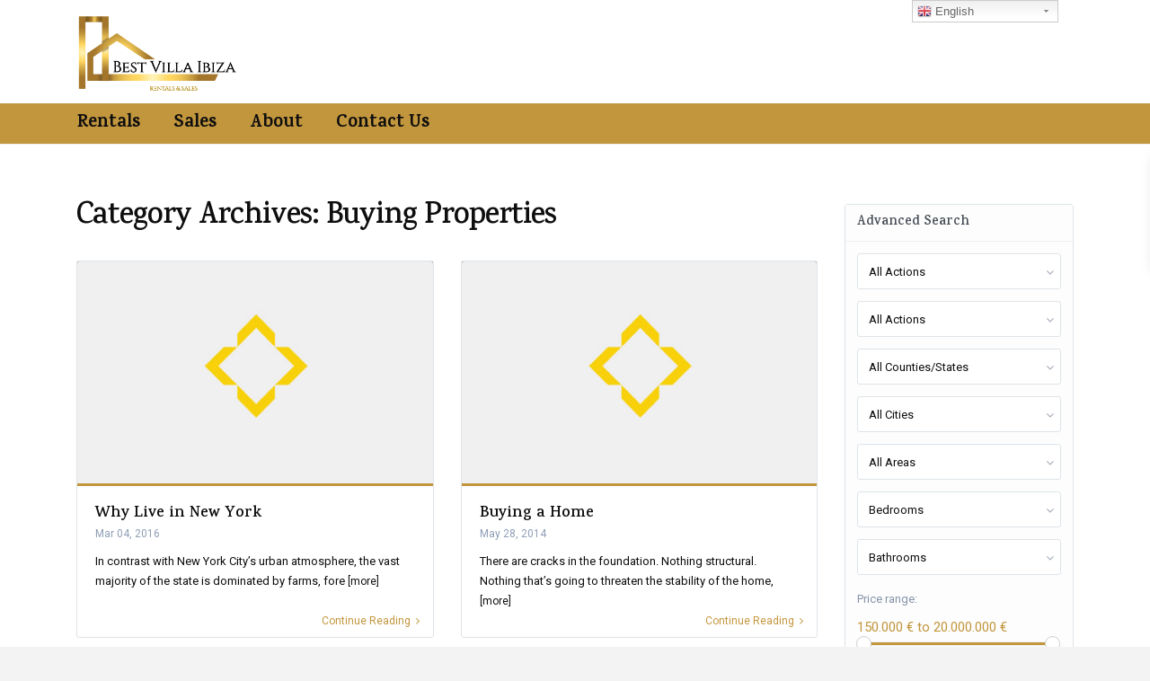

--- FILE ---
content_type: text/html; charset=UTF-8
request_url: http://sales.bestvillaibiza.com/category/selling-properties
body_size: 22684
content:
<!DOCTYPE html>
<html lang="en-GB">
<head>
<meta charset="UTF-8" />
<meta http-equiv="Content-Type" content="text/html; charset=utf-8"/>
<meta name="viewport" content="width=device-width, initial-scale=1,user-scalable=no">
<link rel="pingback" href="http://sales.bestvillaibiza.com/xmlrpc.php" />
 
<link rel="shortcut icon" href="http://sales.bestvillaibiza.com/wp-content/themes/wpresidence%20without%20plugin/img/favicon.gif" type="image/x-icon" /><title>Buying Properties &#8211; Best Villa Ibiza</title>
<meta name='robots' content='max-image-preview:large' />
<link rel='dns-prefetch' href='//fonts.googleapis.com' />
<link rel='dns-prefetch' href='//s.w.org' />
<link rel="alternate" type="application/rss+xml" title="Best Villa Ibiza &raquo; Feed" href="http://sales.bestvillaibiza.com/feed" />
<link rel="alternate" type="application/rss+xml" title="Best Villa Ibiza &raquo; Comments Feed" href="http://sales.bestvillaibiza.com/comments/feed" />
<link rel="alternate" type="application/rss+xml" title="Best Villa Ibiza &raquo; Buying Properties Category Feed" href="http://sales.bestvillaibiza.com/category/selling-properties/feed" />
<script type="text/javascript">
window._wpemojiSettings = {"baseUrl":"https:\/\/s.w.org\/images\/core\/emoji\/14.0.0\/72x72\/","ext":".png","svgUrl":"https:\/\/s.w.org\/images\/core\/emoji\/14.0.0\/svg\/","svgExt":".svg","source":{"concatemoji":"http:\/\/sales.bestvillaibiza.com\/wp-includes\/js\/wp-emoji-release.min.js?ver=6.0.11"}};
/*! This file is auto-generated */
!function(e,a,t){var n,r,o,i=a.createElement("canvas"),p=i.getContext&&i.getContext("2d");function s(e,t){var a=String.fromCharCode,e=(p.clearRect(0,0,i.width,i.height),p.fillText(a.apply(this,e),0,0),i.toDataURL());return p.clearRect(0,0,i.width,i.height),p.fillText(a.apply(this,t),0,0),e===i.toDataURL()}function c(e){var t=a.createElement("script");t.src=e,t.defer=t.type="text/javascript",a.getElementsByTagName("head")[0].appendChild(t)}for(o=Array("flag","emoji"),t.supports={everything:!0,everythingExceptFlag:!0},r=0;r<o.length;r++)t.supports[o[r]]=function(e){if(!p||!p.fillText)return!1;switch(p.textBaseline="top",p.font="600 32px Arial",e){case"flag":return s([127987,65039,8205,9895,65039],[127987,65039,8203,9895,65039])?!1:!s([55356,56826,55356,56819],[55356,56826,8203,55356,56819])&&!s([55356,57332,56128,56423,56128,56418,56128,56421,56128,56430,56128,56423,56128,56447],[55356,57332,8203,56128,56423,8203,56128,56418,8203,56128,56421,8203,56128,56430,8203,56128,56423,8203,56128,56447]);case"emoji":return!s([129777,127995,8205,129778,127999],[129777,127995,8203,129778,127999])}return!1}(o[r]),t.supports.everything=t.supports.everything&&t.supports[o[r]],"flag"!==o[r]&&(t.supports.everythingExceptFlag=t.supports.everythingExceptFlag&&t.supports[o[r]]);t.supports.everythingExceptFlag=t.supports.everythingExceptFlag&&!t.supports.flag,t.DOMReady=!1,t.readyCallback=function(){t.DOMReady=!0},t.supports.everything||(n=function(){t.readyCallback()},a.addEventListener?(a.addEventListener("DOMContentLoaded",n,!1),e.addEventListener("load",n,!1)):(e.attachEvent("onload",n),a.attachEvent("onreadystatechange",function(){"complete"===a.readyState&&t.readyCallback()})),(e=t.source||{}).concatemoji?c(e.concatemoji):e.wpemoji&&e.twemoji&&(c(e.twemoji),c(e.wpemoji)))}(window,document,window._wpemojiSettings);
</script>
<style type="text/css">
img.wp-smiley,
img.emoji {
	display: inline !important;
	border: none !important;
	box-shadow: none !important;
	height: 1em !important;
	width: 1em !important;
	margin: 0 0.07em !important;
	vertical-align: -0.1em !important;
	background: none !important;
	padding: 0 !important;
}
</style>
	<link rel='stylesheet' id='gtranslate-style-css'  href='http://sales.bestvillaibiza.com/wp-content/plugins/gtranslate/gtranslate-style24.css?ver=6.0.11' type='text/css' media='all' />
<link rel='stylesheet' id='wp-block-library-css'  href='http://sales.bestvillaibiza.com/wp-includes/css/dist/block-library/style.min.css?ver=6.0.11' type='text/css' media='all' />
<style id='global-styles-inline-css' type='text/css'>
body{--wp--preset--color--black: #000000;--wp--preset--color--cyan-bluish-gray: #abb8c3;--wp--preset--color--white: #ffffff;--wp--preset--color--pale-pink: #f78da7;--wp--preset--color--vivid-red: #cf2e2e;--wp--preset--color--luminous-vivid-orange: #ff6900;--wp--preset--color--luminous-vivid-amber: #fcb900;--wp--preset--color--light-green-cyan: #7bdcb5;--wp--preset--color--vivid-green-cyan: #00d084;--wp--preset--color--pale-cyan-blue: #8ed1fc;--wp--preset--color--vivid-cyan-blue: #0693e3;--wp--preset--color--vivid-purple: #9b51e0;--wp--preset--gradient--vivid-cyan-blue-to-vivid-purple: linear-gradient(135deg,rgba(6,147,227,1) 0%,rgb(155,81,224) 100%);--wp--preset--gradient--light-green-cyan-to-vivid-green-cyan: linear-gradient(135deg,rgb(122,220,180) 0%,rgb(0,208,130) 100%);--wp--preset--gradient--luminous-vivid-amber-to-luminous-vivid-orange: linear-gradient(135deg,rgba(252,185,0,1) 0%,rgba(255,105,0,1) 100%);--wp--preset--gradient--luminous-vivid-orange-to-vivid-red: linear-gradient(135deg,rgba(255,105,0,1) 0%,rgb(207,46,46) 100%);--wp--preset--gradient--very-light-gray-to-cyan-bluish-gray: linear-gradient(135deg,rgb(238,238,238) 0%,rgb(169,184,195) 100%);--wp--preset--gradient--cool-to-warm-spectrum: linear-gradient(135deg,rgb(74,234,220) 0%,rgb(151,120,209) 20%,rgb(207,42,186) 40%,rgb(238,44,130) 60%,rgb(251,105,98) 80%,rgb(254,248,76) 100%);--wp--preset--gradient--blush-light-purple: linear-gradient(135deg,rgb(255,206,236) 0%,rgb(152,150,240) 100%);--wp--preset--gradient--blush-bordeaux: linear-gradient(135deg,rgb(254,205,165) 0%,rgb(254,45,45) 50%,rgb(107,0,62) 100%);--wp--preset--gradient--luminous-dusk: linear-gradient(135deg,rgb(255,203,112) 0%,rgb(199,81,192) 50%,rgb(65,88,208) 100%);--wp--preset--gradient--pale-ocean: linear-gradient(135deg,rgb(255,245,203) 0%,rgb(182,227,212) 50%,rgb(51,167,181) 100%);--wp--preset--gradient--electric-grass: linear-gradient(135deg,rgb(202,248,128) 0%,rgb(113,206,126) 100%);--wp--preset--gradient--midnight: linear-gradient(135deg,rgb(2,3,129) 0%,rgb(40,116,252) 100%);--wp--preset--duotone--dark-grayscale: url('#wp-duotone-dark-grayscale');--wp--preset--duotone--grayscale: url('#wp-duotone-grayscale');--wp--preset--duotone--purple-yellow: url('#wp-duotone-purple-yellow');--wp--preset--duotone--blue-red: url('#wp-duotone-blue-red');--wp--preset--duotone--midnight: url('#wp-duotone-midnight');--wp--preset--duotone--magenta-yellow: url('#wp-duotone-magenta-yellow');--wp--preset--duotone--purple-green: url('#wp-duotone-purple-green');--wp--preset--duotone--blue-orange: url('#wp-duotone-blue-orange');--wp--preset--font-size--small: 13px;--wp--preset--font-size--medium: 20px;--wp--preset--font-size--large: 36px;--wp--preset--font-size--x-large: 42px;}.has-black-color{color: var(--wp--preset--color--black) !important;}.has-cyan-bluish-gray-color{color: var(--wp--preset--color--cyan-bluish-gray) !important;}.has-white-color{color: var(--wp--preset--color--white) !important;}.has-pale-pink-color{color: var(--wp--preset--color--pale-pink) !important;}.has-vivid-red-color{color: var(--wp--preset--color--vivid-red) !important;}.has-luminous-vivid-orange-color{color: var(--wp--preset--color--luminous-vivid-orange) !important;}.has-luminous-vivid-amber-color{color: var(--wp--preset--color--luminous-vivid-amber) !important;}.has-light-green-cyan-color{color: var(--wp--preset--color--light-green-cyan) !important;}.has-vivid-green-cyan-color{color: var(--wp--preset--color--vivid-green-cyan) !important;}.has-pale-cyan-blue-color{color: var(--wp--preset--color--pale-cyan-blue) !important;}.has-vivid-cyan-blue-color{color: var(--wp--preset--color--vivid-cyan-blue) !important;}.has-vivid-purple-color{color: var(--wp--preset--color--vivid-purple) !important;}.has-black-background-color{background-color: var(--wp--preset--color--black) !important;}.has-cyan-bluish-gray-background-color{background-color: var(--wp--preset--color--cyan-bluish-gray) !important;}.has-white-background-color{background-color: var(--wp--preset--color--white) !important;}.has-pale-pink-background-color{background-color: var(--wp--preset--color--pale-pink) !important;}.has-vivid-red-background-color{background-color: var(--wp--preset--color--vivid-red) !important;}.has-luminous-vivid-orange-background-color{background-color: var(--wp--preset--color--luminous-vivid-orange) !important;}.has-luminous-vivid-amber-background-color{background-color: var(--wp--preset--color--luminous-vivid-amber) !important;}.has-light-green-cyan-background-color{background-color: var(--wp--preset--color--light-green-cyan) !important;}.has-vivid-green-cyan-background-color{background-color: var(--wp--preset--color--vivid-green-cyan) !important;}.has-pale-cyan-blue-background-color{background-color: var(--wp--preset--color--pale-cyan-blue) !important;}.has-vivid-cyan-blue-background-color{background-color: var(--wp--preset--color--vivid-cyan-blue) !important;}.has-vivid-purple-background-color{background-color: var(--wp--preset--color--vivid-purple) !important;}.has-black-border-color{border-color: var(--wp--preset--color--black) !important;}.has-cyan-bluish-gray-border-color{border-color: var(--wp--preset--color--cyan-bluish-gray) !important;}.has-white-border-color{border-color: var(--wp--preset--color--white) !important;}.has-pale-pink-border-color{border-color: var(--wp--preset--color--pale-pink) !important;}.has-vivid-red-border-color{border-color: var(--wp--preset--color--vivid-red) !important;}.has-luminous-vivid-orange-border-color{border-color: var(--wp--preset--color--luminous-vivid-orange) !important;}.has-luminous-vivid-amber-border-color{border-color: var(--wp--preset--color--luminous-vivid-amber) !important;}.has-light-green-cyan-border-color{border-color: var(--wp--preset--color--light-green-cyan) !important;}.has-vivid-green-cyan-border-color{border-color: var(--wp--preset--color--vivid-green-cyan) !important;}.has-pale-cyan-blue-border-color{border-color: var(--wp--preset--color--pale-cyan-blue) !important;}.has-vivid-cyan-blue-border-color{border-color: var(--wp--preset--color--vivid-cyan-blue) !important;}.has-vivid-purple-border-color{border-color: var(--wp--preset--color--vivid-purple) !important;}.has-vivid-cyan-blue-to-vivid-purple-gradient-background{background: var(--wp--preset--gradient--vivid-cyan-blue-to-vivid-purple) !important;}.has-light-green-cyan-to-vivid-green-cyan-gradient-background{background: var(--wp--preset--gradient--light-green-cyan-to-vivid-green-cyan) !important;}.has-luminous-vivid-amber-to-luminous-vivid-orange-gradient-background{background: var(--wp--preset--gradient--luminous-vivid-amber-to-luminous-vivid-orange) !important;}.has-luminous-vivid-orange-to-vivid-red-gradient-background{background: var(--wp--preset--gradient--luminous-vivid-orange-to-vivid-red) !important;}.has-very-light-gray-to-cyan-bluish-gray-gradient-background{background: var(--wp--preset--gradient--very-light-gray-to-cyan-bluish-gray) !important;}.has-cool-to-warm-spectrum-gradient-background{background: var(--wp--preset--gradient--cool-to-warm-spectrum) !important;}.has-blush-light-purple-gradient-background{background: var(--wp--preset--gradient--blush-light-purple) !important;}.has-blush-bordeaux-gradient-background{background: var(--wp--preset--gradient--blush-bordeaux) !important;}.has-luminous-dusk-gradient-background{background: var(--wp--preset--gradient--luminous-dusk) !important;}.has-pale-ocean-gradient-background{background: var(--wp--preset--gradient--pale-ocean) !important;}.has-electric-grass-gradient-background{background: var(--wp--preset--gradient--electric-grass) !important;}.has-midnight-gradient-background{background: var(--wp--preset--gradient--midnight) !important;}.has-small-font-size{font-size: var(--wp--preset--font-size--small) !important;}.has-medium-font-size{font-size: var(--wp--preset--font-size--medium) !important;}.has-large-font-size{font-size: var(--wp--preset--font-size--large) !important;}.has-x-large-font-size{font-size: var(--wp--preset--font-size--x-large) !important;}
</style>
<link rel='stylesheet' id='contact-form-7-css'  href='http://sales.bestvillaibiza.com/wp-content/plugins/contact-form-7/includes/css/styles.css?ver=5.6' type='text/css' media='all' />
<link rel='stylesheet' id='rs-plugin-settings-css'  href='http://sales.bestvillaibiza.com/wp-content/plugins/revslider/public/assets/css/settings.css?ver=5.4.7.2' type='text/css' media='all' />
<style id='rs-plugin-settings-inline-css' type='text/css'>
#rs-demo-id {}
</style>
<link rel='stylesheet' id='wpestate-custom-font0-css'  href='http://fonts.googleapis.com/css?family=Karma%3A100italic%2C200italic%2C300italic%2C400italic%2C500italic%2C600italic%2C700italic%2C800italic%2C900italic%2C100%2C200%2C300%2C400%2C500%2C600%2C700%2C800%2C900&#038;ver=6.0.11' type='text/css' media='all' />
<link rel='stylesheet' id='wpestate-custom-font1-css'  href='http://fonts.googleapis.com/css?family=Roboto%3A100italic%2C200italic%2C300italic%2C400italic%2C500italic%2C600italic%2C700italic%2C800italic%2C900italic%2C100%2C200%2C300%2C400%2C500%2C600%2C700%2C800%2C900&#038;ver=6.0.11' type='text/css' media='all' />
<link rel='stylesheet' id='wpestate_style-css'  href='http://sales.bestvillaibiza.com/wp-content/themes/wpresidence%20without%20plugin/style.css?ver=1.0' type='text/css' media='all' />
<link rel='stylesheet' id='wpestate_media-css'  href='http://sales.bestvillaibiza.com/wp-content/themes/wpresidence%20without%20plugin/css/my_media.css?ver=1.0' type='text/css' media='all' />
<link rel='stylesheet' id='wpestate-opensans-css'  href='https://fonts.googleapis.com/css?family=Open+Sans%3A400%2C600%2C300%2C700%2C800&#038;subset=latin%2Clatin-ext&#038;ver=6.0.11' type='text/css' media='all' />
<link rel='stylesheet' id='font-awesome.min-css'  href='http://sales.bestvillaibiza.com/wp-content/themes/wpresidence%20without%20plugin/css/fontawesome/css/font-awesome.min.css?ver=6.0.11' type='text/css' media='all' />
<link rel='stylesheet' id='fontello-css'  href='http://sales.bestvillaibiza.com/wp-content/themes/wpresidence%20without%20plugin/css/fontello.min.css?ver=6.0.11' type='text/css' media='all' />
<link rel='stylesheet' id='jquery.ui.theme-css'  href='http://sales.bestvillaibiza.com/wp-content/themes/wpresidence%20without%20plugin/css/jquery-ui.min.css?ver=6.0.11' type='text/css' media='all' />
<link rel='stylesheet' id='bsf-Defaults-css'  href='http://sales.bestvillaibiza.com/wp-content/uploads/smile_fonts/Defaults/Defaults.css?ver=6.0.11' type='text/css' media='all' />
<script type='text/javascript' src='http://sales.bestvillaibiza.com/wp-includes/js/jquery/jquery.min.js?ver=3.6.0' id='jquery-core-js'></script>
<script type='text/javascript' src='http://sales.bestvillaibiza.com/wp-includes/js/jquery/jquery-migrate.min.js?ver=3.3.2' id='jquery-migrate-js'></script>
<script type='text/javascript' id='iw-no-right-click-js-extra'>
/* <![CDATA[ */
var IwNRCargs = {"rightclick":"Y","draganddrop":"Y"};
/* ]]> */
</script>
<script type='text/javascript' src='http://sales.bestvillaibiza.com/wp-content/plugins/image-watermark/js/no-right-click.js?ver=1.7.2' id='iw-no-right-click-js'></script>
<script type='text/javascript' src='http://sales.bestvillaibiza.com/wp-content/plugins/revslider/public/assets/js/jquery.themepunch.tools.min.js?ver=5.4.7.2' id='tp-tools-js'></script>
<script type='text/javascript' src='http://sales.bestvillaibiza.com/wp-content/plugins/revslider/public/assets/js/jquery.themepunch.revolution.min.js?ver=5.4.7.2' id='revmin-js'></script>
<script type='text/javascript' src='http://sales.bestvillaibiza.com/wp-content/themes/wpresidence%20without%20plugin/js/bootstrap.min.js?ver=1.0' id='bootstrap-js'></script>
<script type='text/javascript' src='http://sales.bestvillaibiza.com/wp-content/themes/wpresidence%20without%20plugin/js/all_external.min.js?ver=1.0' id='all_external-js'></script>
<link rel="https://api.w.org/" href="http://sales.bestvillaibiza.com/wp-json/" /><link rel="alternate" type="application/json" href="http://sales.bestvillaibiza.com/wp-json/wp/v2/categories/2" /><link rel="EditURI" type="application/rsd+xml" title="RSD" href="http://sales.bestvillaibiza.com/xmlrpc.php?rsd" />
<link rel="wlwmanifest" type="application/wlwmanifest+xml" href="http://sales.bestvillaibiza.com/wp-includes/wlwmanifest.xml" /> 
<meta name="generator" content="WordPress 6.0.11" />
<style type='text/css'>.term_bar_item:hover:after,.term_bar_item.active_term:after,#schedule_meeting,.agent_unit_button:hover,.acc_google_maps,.submit_action,.submit_action:hover,.header5_bottom_row_wrapper,.unit_type3_details{background-color: #C2963D;}.no_more_list{color:#fff!important;border: 1px solid #C2963D;}.agent_unit_button:hover{color:#fff!important;}.developer_taxonomy a:hover,.shortcode_contact_form.sh_form_align_center #btn-cont-submit_sh:hover,.lighbox-image-close-floor,.lighbox-image-close,#add_favorites.isfavorite,.tax_active,.results_header,.ll-skin-melon td .ui-state-active,.ll-skin-melon td .ui-state-hover,.adv_search_tab_item.active,button.slick-prev.slick-arrow,button.slick-next.slick-arrow,.wpresidence_button,.comment-form #submit,#adv-search-header-3,#tab_prpg>ul,.wpcf7-form input[type="submit"],.adv_results_wrapper #advanced_submit_2,.wpb_btn-info,#slider_enable_map:hover,#slider_enable_street:hover, #slider_enable_slider:hover,#colophon .social_sidebar_internal a:hover,#primary .social_sidebar_internal a:hover,.ui-widget-header,.slider_control_left,.slider_control_right,.single-content input[type="submit"],#slider_enable_slider.slideron,#slider_enable_street.slideron,#slider_enable_map.slideron,.comment-form #submit,#add_favorites.isfavorite:hover,#add_favorites:hover,.carousel-control-theme-prev,.carousel-control-theme-next,#primary .social_sidebar_internal a:hover, #adv-search-header-mobile,#adv-search-header-1,.featured_second_line, .wpb_btn-info,.agent_contanct_form input[type="submit"]{background-color: #C2963D!important;}.wpresidence_button{border:none;}.comment-form #submit, .blog_unit_image img, .blog2v img,.agentpict,.featured_property img , .agent_unit img {border-bottom: 3px solid #C2963D!important;}.developer_taxonomy a,.directory_slider #property_size, .directory_slider #property_lot_size, .directory_slider #property_rooms, .directory_slider #property_bedrooms, .directory_slider #property_bathrooms,.header_5_widget_icon,input[type="checkbox"]:checked:before,.testimonial-slider-container .slick-prev.slick-arrow:hover, .testimonial-slider-container .slick-next.slick-arrow:hover,.testimonial-slider-container .slick-dots li.slick-active button:before,.slider_container .slick-dots li button::before,.slider_container .slick-dots li.slick-active button:before,.single-content p a:hover,.agent_unit_social a:hover,.featured_prop_price .price_label,.featured_prop_price .price_label_before,.compare_item_head .property_price,#grid_view:hover, #list_view:hover,#primary a:hover,.front_plan_row:hover,.adv_extended_options_text,.slider-content h3 a:hover,.agent_unit_social_single a:hover ,.adv_extended_options_text:hover ,.breadcrumb a:hover , .property-panel h4:hover,.featured_article:hover .featured_article_right, .info_details .prop_pricex,.info_details .infocur,#contactinfobox,.featured_property:hover h2 a,.blog_unit:hover h3 a,.blog_unit_meta .read_more:hover,.blog_unit_meta a:hover,.agent_unit:hover h4 a,.listing_filter_select.open .filter_menu_trigger,.wpestate_accordion_tab .ui-state-active a,.wpestate_accordion_tab .ui-state-active a:link,.wpestate_accordion_tab .ui-state-active a:visited,.theme-slider-price, .agent_unit:hover h4 a,.meta-info a:hover,.widget_latest_price,#colophon a:hover, #colophon li a:hover,.price_area, .property_listing:hover h4 a, .listing_unit_price_wrapper,a:hover, a:focus, .top_bar .social_sidebar_internal a:hover,.pagination > .active > a, .pagination > .active > span, .pagination > .active > a:hover, .pagination > .active > span:hover, .pagination > .active > a:focus, .pagination > .active > span:focus,.featured_prop_price,.user_menu,.user_loged i, #access .current-menu-item >a, #access .current-menu-parent>a, #access .current-menu-ancestor>a,#access .menu li:hover>a:active, #access .menu li:hover>a:focus,.social-wrapper a:hover i,.agency_unit_wrapper .social-wrapper a i:hover,.property_ratings i,.listing-review .property_ratings i,.term_bar_item:hover,.agency_social i:hover,.inforoom_unit_type4 span, .infobath_unit_type4 span, .infosize_unit_type4 span,.propery_price4_grid{color: #C2963D;}.agent_unit_button,#amount_wd, #amount,#amount_mobile,#amount_sh,.mobile-trigger-user:hover i, .mobile-trigger:hover i,.mobilemenu-close-user:hover, .mobilemenu-close:hover{color: #C2963D!important;}.featured_article_title{border-top: 3px solid #C2963D!important;}.developer_taxonomy a,.agent_unit_button,.adv_search_tab_item.active,.scrollon {border: 1px solid #C2963D;}.shortcode_contact_form.sh_form_align_center #btn-cont-submit_sh:hover{ border-color: #C2963D;}.customnav.header_type5 #access .menu-main-menu-container>ul>li>a,.header_type5 #access .menu-main-menu-container>ul>li>a,#header4_footer,#header4_footer .widget-title-header4,#header4_footer a,#access ul.menu >li>a{color: #0E0E0E;}.menu_user_picture{border-color:#0E0E0E;}.navicon:before, .navicon:after,.navicon{background: #0E0E0E; }.header_transparent .menu_user_tools, .header_transparent #access ul.menu >li>a{color: #ffffff;}.header_transparent .navicon:before, .header_transparent .navicon:after,.header_transparent .navicon{background: #ffffff;}.header_transparent .menu_user_picture{border-color: #ffffff;}.customnav.header_type5 #access .menu-main-menu-container>ul>li:hover>a,.header_type5 #access .menu-main-menu-container>ul>li:hover>a,#access .menu li:hover>a,.header_type3_menu_sidebar #access .menu li:hover>a, .header_type3_menu_sidebar #access .menu li:hover>a:active, .header_type3_menu_sidebar #access .menu li:hover>a:focus,.customnav #access ul.menu >li>a:hover,#access ul.menu >li>a:hover,.hover_type_3 #access .menu > li:hover>a,.hover_type_4 #access .menu > li:hover>a,.hover_type_6 #access .menu > li:hover>a {color: #000000;}.hover_type_5 #access .menu > li:hover>a {border-bottom: 3px solid #000000;}.hover_type_6 #access .menu > li:hover>a {border: 2px solid #000000;}.hover_type_2 #access .menu > li:hover>a:before {border-top: 3px solid #000000;}.header_transparent .customnav #access ul.menu >li>a:hover,.header_transparent #access ul.menu >li>a:hover,.header_transparent .hover_type_3 #access .menu > li:hover>a,.header_transparent .hover_type_4 #access .menu > li:hover>a,.header_transparent .hover_type_6 #access .menu > li:hover>a {color: #0E0E0E;}.header_transparent .hover_type_5 #access .menu > li:hover>a {border-bottom: 3px solid #0E0E0E;}.header_transparent .hover_type_6 #access .menu > li:hover>a {border: 2px solid #0E0E0E;}.header_transparent .hover_type_2 #access .menu > li:hover>a:before {border-top: 3px solid #0E0E0E;}.customnav.header_type5 #access .menu-main-menu-container>ul>li>a,.customnav #access ul.menu >li>a{color: #0E0E0E;}.customnav .menu_user_picture{border-color:#0E0E0E;}.customnav .navicon:before, .customnav .navicon:after,.customnav .navicon{background: #0E0E0E;}#access ul ul{background-color: #ffffff;}#user_menu_open > li > a:hover,#user_menu_open > li > a:focus,.filter_menu li:hover,.sub-menu li:hover, #access .menu li:hover>a, #access .menu li:hover>a:active, #access .menu li:hover>a:focus{background-color: #ffffff;}.form-control.open .filter_menu_trigger, .menu_user_tools{color: #ffffff;}.menu_user_picture {border: 1px solid #ffffff;}#access .menu ul li:hover>a,#access .sub-menu li:hover>a,#access .sub-menu li:hover>a:active, #access .sub-menu li:hover>a:focus,#access .with-megamenu .sub-menu li:hover>a, #access .with-megamenu .sub-menu li:hover>a:active, #access .with-megamenu .sub-menu li:hover>a:focus{color: #0E0E0E;}#access a,#access ul ul a,#access ul ul li.wpestate_megamenu_col_1, #access ul ul li.wpestate_megamenu_col_2, #access ul ul li.wpestate_megamenu_col_3, #access ul ul li.wpestate_megamenu_col_4, #access ul ul li.wpestate_megamenu_col_5, #access ul ul li.wpestate_megamenu_col_6, #access ul ul li.wpestate_megamenu_col_1 a, #access ul ul li.wpestate_megamenu_col_2 a, #access ul ul li.wpestate_megamenu_col_3 a, #access ul ul li.wpestate_megamenu_col_4 a, #access ul ul li.wpestate_megamenu_col_5 a, #access ul ul li.wpestate_megamenu_col_6 a,#access ul ul li.wpestate_megamenu_col_1 a.menu-item-link, #access ul ul li.wpestate_megamenu_col_2 a.menu-item-link, #access ul ul li.wpestate_megamenu_col_3 a.menu-item-link, #access ul ul li.wpestate_megamenu_col_4 a.menu-item-link, #access ul ul li.wpestate_megamenu_col_5 a.menu-item-link, #access ul ul li.wpestate_megamenu_col_6 a.menu-item-link{color:#000000;} #access ul ul li.wpestate_megamenu_col_1 .megamenu-title:hover a,#access ul ul li.wpestate_megamenu_col_2 .megamenu-title:hover a,#access ul ul li.wpestate_megamenu_col_3 .megamenu-title:hover a,#access ul ul li.wpestate_megamenu_col_4 .megamenu-title:hover a,#access ul ul li.wpestate_megamenu_col_5 .megamenu-title:hover a,#access ul ul li.wpestate_megamenu_col_6 .megamenu-title:hover a, #access .current-menu-item >a,#access .current-menu-parent>a,#access .current-menu-ancestor>a,#access .menu li:hover>a:active,#access .menu li:hover>a:focus{color: #000000;}body,a,label,input[type=text], input[type=password], input[type=email], input[type=url], input[type=number], textarea, .slider-content, .listing-details, .form-control, #user_menu_open i,#grid_view, #list_view, .listing_details a, .notice_area, .social-agent-page a, .prop_detailsx, #reg_passmail_topbar,#reg_passmail, .testimonial-text,.wpestate_tabs .ui-widget-content, .wpestate_tour .ui-widget-content, .wpestate_accordion_tab .ui-widget-content, .wpestate_accordion_tab .ui-state-default, .wpestate_accordion_tab .ui-widget-content .ui-state-default, .wpestate_accordion_tab .ui-widget-header .ui-state-default,.filter_menu,.property_listing_details .infosize,.property_listing_details .infobath,.property_listing_details .inforoom,.directory_sidebar label,.agent_detail a,.agent_detail,.agent_position{ color: #0E0E0E;}.caret, .caret_sidebar, .advanced_search_shortcode .caret_filter{ border-top-color:#0E0E0E;}.pagination > li > a,.pagination > li > span,.single-content p a,.featured_article:hover h2 a,.user_dashboard_listed a,.blog_unit_meta .read_more, .slider-content .read_more, .blog2v .read_more, .breadcrumb .active,.unit_more_x a, .unit_more_x,#login_trigger_modal{color: #C2963D;}h1, h2, h3, h4, h5, h6, h1 a, h2 a, h3 a, h4 a, h5 a, h6 a ,.featured_property h2 a, .featured_property h2,.blog_unit h3, .blog_unit h3 a,.submit_container_header,.info_details #infobox_title {color: #0E0E0E;}#colophon {background-color: #0E0E0E;}#colophon, #colophon a, #colophon li a ,#colophon .widget-title-footer{color: #ffffff;}.sub_footer, .subfooter_menu a, .subfooter_menu li a {color: #ffffff!important;}.sub_footer{background-color:#0E0E0E;}.mobile_header {background-color: #ffffff;}.mobilemenu-close-user, .mobilemenu-close, .mobile_header i{color: #0E0E0E;}img#logo_image {max-height: 90px;}#access a, #access ul ul a, #user_menu_u {font-family: "Verdana";font-size: 20px;font-weight: bold;}div#footer-widget-area {display: none;}h1,h1 a{font-family:"Karma";}h2,h2 a{font-family:"Karma";}h3,h3 a{font-family:"Karma";}h4,h4 a{font-family:"Karma";}h5,h5 a{font-family:"Karma";}h6,h6 a{font-family:"Karma";}body,p{font-family:"Roboto";}.single-content,p,.single-estate_property .listing_detail .price_label{font-size:15px;}p{line-height:28px;}#access a,#access ul ul a,#user_menu_u{font-family:"Karma";}#search_wrapper {top: ;}#search_wrapper_color {opacity: 1;}</style><style type="text/css">.recentcomments a{display:inline !important;padding:0 !important;margin:0 !important;}</style><meta name="generator" content="Powered by WPBakery Page Builder - drag and drop page builder for WordPress."/>
<!--[if lte IE 9]><link rel="stylesheet" type="text/css" href="http://sales.bestvillaibiza.com/wp-content/plugins/js_composer/assets/css/vc_lte_ie9.min.css" media="screen"><![endif]--><meta name="generator" content="Powered by Slider Revolution 5.4.7.2 - responsive, Mobile-Friendly Slider Plugin for WordPress with comfortable drag and drop interface." />
<link rel="icon" href="http://sales.bestvillaibiza.com/wp-content/uploads/2018/11/cropped-35639-01-32x32.jpg" sizes="32x32" />
<link rel="icon" href="http://sales.bestvillaibiza.com/wp-content/uploads/2018/11/cropped-35639-01-192x192.jpg" sizes="192x192" />
<link rel="apple-touch-icon" href="http://sales.bestvillaibiza.com/wp-content/uploads/2018/11/cropped-35639-01-180x180.jpg" />
<meta name="msapplication-TileImage" content="http://sales.bestvillaibiza.com/wp-content/uploads/2018/11/cropped-35639-01-270x270.jpg" />
<script type="text/javascript">function setREVStartSize(e){									
						try{ e.c=jQuery(e.c);var i=jQuery(window).width(),t=9999,r=0,n=0,l=0,f=0,s=0,h=0;
							if(e.responsiveLevels&&(jQuery.each(e.responsiveLevels,function(e,f){f>i&&(t=r=f,l=e),i>f&&f>r&&(r=f,n=e)}),t>r&&(l=n)),f=e.gridheight[l]||e.gridheight[0]||e.gridheight,s=e.gridwidth[l]||e.gridwidth[0]||e.gridwidth,h=i/s,h=h>1?1:h,f=Math.round(h*f),"fullscreen"==e.sliderLayout){var u=(e.c.width(),jQuery(window).height());if(void 0!=e.fullScreenOffsetContainer){var c=e.fullScreenOffsetContainer.split(",");if (c) jQuery.each(c,function(e,i){u=jQuery(i).length>0?u-jQuery(i).outerHeight(!0):u}),e.fullScreenOffset.split("%").length>1&&void 0!=e.fullScreenOffset&&e.fullScreenOffset.length>0?u-=jQuery(window).height()*parseInt(e.fullScreenOffset,0)/100:void 0!=e.fullScreenOffset&&e.fullScreenOffset.length>0&&(u-=parseInt(e.fullScreenOffset,0))}f=u}else void 0!=e.minHeight&&f<e.minHeight&&(f=e.minHeight);e.c.closest(".rev_slider_wrapper").css({height:f})					
						}catch(d){console.log("Failure at Presize of Slider:"+d)}						
					};</script>
<noscript><style type="text/css"> .wpb_animate_when_almost_visible { opacity: 1; }</style></noscript></head>







<body class="archive category category-selling-properties category-2 wpb-js-composer js-comp-ver-5.4.7 vc_responsive">  
   


<div class="mobilewrapper">
    <div class="snap-drawers">
        <!-- Left Sidebar-->
        <div class="snap-drawer snap-drawer-left">
            <div class="mobilemenu-close"><i class="fa fa-times"></i></div>
            <ul id="menu-main-menu" class="mobilex-menu"><li id="menu-item-18196" class="menu-item menu-item-type-custom menu-item-object-custom menu-item-18196"><a href="https://bestvillaibiza.com">Rentals</a></li>
<li id="menu-item-18195" class="menu-item menu-item-type-custom menu-item-object-custom menu-item-home menu-item-has-children menu-item-18195"><a href="http://sales.bestvillaibiza.com/">Sales</a>
<ul class="sub-menu">
	<li id="menu-item-18201" class="menu-item menu-item-type-post_type menu-item-object-page menu-item-18201"><a href="http://sales.bestvillaibiza.com/featured-properties">Featured</a></li>
</ul>
</li>
<li id="menu-item-18198" class="menu-item menu-item-type-custom menu-item-object-custom menu-item-18198"><a href="https://bestvillaibiza.com/about/">About</a></li>
<li id="menu-item-18197" class="menu-item menu-item-type-custom menu-item-object-custom menu-item-18197"><a href="https://bestvillaibiza.com/contact-us/">Contact Us</a></li>
</ul>        </div>
    </div>
</div>


<div class="mobilewrapper-user">
    <div class="snap-drawers">
        <!-- Left Sidebar-->
        <div class="snap-drawer snap-drawer-right">
            <div class="mobilemenu-close-user"><i class="fa fa-times"></i></div>
            
                
                        <div class="login_sidebar">
                            <h3  id="login-div-title-mobile">Login</h3>
                            <div class="login_form" id="login-div_mobile">
                                <div class="loginalert" id="login_message_area_mobile" > </div>

                                <input type="text" class="form-control" name="log" id="login_user_mobile" placeholder="Username"/>
                                <input type="password" class="form-control" name="pwd" id="login_pwd_mobile" placeholder="Password"/>
                                <input type="hidden" name="loginpop" id="loginpop_wd_mobile" value="0">
                                   
                                <input type="hidden" id="security-login-mobile" name="security-login-mobile" value="5bc5d73539-1769082576">
     
                                <button class="wpresidence_button" id="wp-login-but-mobile">Login</button>
                                <div class="login-links">
                                    <a href="#" id="widget_register_mobile">Need an account? Register here!</a>
                                    <a href="#" id="forgot_pass_mobile">Forgot Password?</a>
                                                                    </div>    
                           </div>

                            <h3   id="register-div-title-mobile">Register</h3>
                            <div class="login_form" id="register-div-mobile">

                                <div class="loginalert" id="register_message_area_mobile" ></div>
                                <input type="text" name="user_login_register" id="user_login_register_mobile" class="form-control" placeholder="Username"/>
                                <input type="text" name="user_email_register" id="user_email_register_mobile" class="form-control" placeholder="Email"  />

                                                                
                                                               
                                

                                <input type="checkbox" name="terms" id="user_terms_register_mobile" />
                                <label id="user_terms_register_mobile_label" for="user_terms_register_mobile">I agree with <a href="http://sales.bestvillaibiza.com/terms-of-user " target="_blank" id="user_terms_register_mobile_link">terms & conditions</a> </label>
                                
                                                                
                                                                    <p id="reg_passmail_mobile">A password will be e-mailed to you</p>
                                
                                   
                                <input type="hidden" id="security-register-mobile" name="security-register-mobile" value="331563ad8a-1769082576">
      
                                <button class="wpresidence_button" id="wp-submit-register_mobile" >Register</button>
                                <div class="login-links">
                                    <a href="#" id="widget_login_mobile">Back to Login</a>                       
                                </div>   
                            </div>

                            <h3  id="forgot-div-title-mobile">Reset Password</h3>
                            <div class="login_form" id="forgot-pass-div">
                                <div class="loginalert" id="forgot_pass_area_mobile"></div>
                                <div class="loginrow">
                                        <input type="text" class="form-control" name="forgot_email" id="forgot_email_mobile" placeholder="Enter Your Email Address" size="20" />
                                </div>
                                <input type="hidden" id="security-forgot-mobile" name="security-forgot-mobile" value="b8eb364e49" /><input type="hidden" name="_wp_http_referer" value="/category/selling-properties" />  
                                <input type="hidden" id="postid" value="'.$post_id.'">    
                                <button class="wpresidence_button" id="wp-forgot-but-mobile" name="forgot" >Reset Password</button>
                                <div class="login-links shortlog">
                                <a href="#" id="return_login_mobile">Return to Login</a>
                                </div>
                            </div>


                        </div>
                   
                                
            
        </div>
    </div>
</div> 
    
<div class="website-wrapper" id="all_wrapper" >
<div class="container main_wrapper  wide has_header_type5 contentheader_left cheader_left ">

    <div class="master_header  wide   ">
        
        <div class="mobile_header">
    <div class="mobile-trigger"><i class=" fa fa-bars"></i></div>
    <div class="mobile-logo">
        <a href="http://sales.bestvillaibiza.com">
        <img src="http://sales.bestvillaibiza.com/wp-content/uploads/2018/11/web-01-300x163.png" class="img-responsive retina_ready " alt="logo"/>        </a>
    </div>  
    
    </div>       
        
        <div class="header_wrapper  no_user_submit  header_type5 header_left hover_type_1 header_alignment_text_left ">
            
<div class="header_5_inside">
    <div class="header5_top_row" data-logo="https://bestvillaibiza.com/wp-content/uploads/2018/11/LOGO.png" data-sticky-logo="https://bestvillaibiza.com/wp-content/uploads/2018/11/LOGO.png">
        <div class="logo col-md-3" >
            <a href="http://sales.bestvillaibiza.com"><img id="logo_image" src="https://bestvillaibiza.com/wp-content/uploads/2018/11/LOGO.png" class="img-responsive retina_ready" alt="logo"/>            </a>
            
        </div>
        
        <div class="col-md-9 header_5_widget_wrap">
                        
                         
            
            
                        
        </div>    
    </div>    
       
    <div class="header5_bottom_row_wrapper">
        <div class="header5_bottom_row">
               


            <nav id="access">
                <div class="menu-main-menu-container"><ul id="menu-main-menu-1" class="menu"><li id="menu-item-18196" class="menu-item menu-item-type-custom menu-item-object-custom no-megamenu   "><a class="menu-item-link"  href="https://bestvillaibiza.com">Rentals</a></li>
<li id="menu-item-18195" class="menu-item menu-item-type-custom menu-item-object-custom menu-item-home menu-item-has-children no-megamenu   "><a class="menu-item-link"  href="http://sales.bestvillaibiza.com/">Sales</a>
<ul style="" class="  sub-menu ">
	<li id="menu-item-18201" class="menu-item menu-item-type-post_type menu-item-object-page   "><a class="menu-item-link"  href="http://sales.bestvillaibiza.com/featured-properties">Featured</a></li>
</ul>
</li>
<li id="menu-item-18198" class="menu-item menu-item-type-custom menu-item-object-custom no-megamenu   "><a class="menu-item-link"  href="https://bestvillaibiza.com/about/">About</a></li>
<li id="menu-item-18197" class="menu-item menu-item-type-custom menu-item-object-custom no-megamenu   "><a class="menu-item-link"  href="https://bestvillaibiza.com/contact-us/">Contact Us</a></li>
</ul></div>            </nav><!-- #access -->
            
                        
        </div>
    </div>

</div>        </div>

     </div> 
    
    



<div class="header_media with_search_6">

   
    
    
        
    
</div>



    <div id="adv-search-header-mobile"> 
        <i class="fa fa-search"></i>  
        Advanced Search 
    </div>   




    <div class="adv-search-mobile"  id="adv-search-mobile"> 

        <form role="search" method="get"   action="http://sales.bestvillaibiza.com/advanced-search" >

            <div class="dropdown form-control ">
        <div data-toggle="dropdown" id="mobile-adv_actions" class=" filter_menu_trigger  " xx all All Actions data-value="all">All Actions
            <span class="caret  caret_filter "></span>
            </div> <input type="hidden" name="filter_search_action[]" value="">
                <ul  id="mobile-actionslist" class="dropdown-menu filter_menu" role="menu" aria-labelledby="mobile-adv_actions">
                     <li role="presentation" data-value="all">All Actions</li><li role="presentation" data-value="sales">Sales (15)</li>
                </ul>        
            </div><div class="dropdown form-control ">
        <div data-toggle="dropdown" id="mobile-adv_actions" class=" filter_menu_trigger  " xx all All Actions data-value="all">All Actions
            <span class="caret  caret_filter "></span>
            </div> <input type="hidden" name="filter_search_action[]" value="">
                <ul  id="mobile-actionslist" class="dropdown-menu filter_menu" role="menu" aria-labelledby="mobile-adv_actions">
                     <li role="presentation" data-value="all">All Actions</li><li role="presentation" data-value="sales">Sales (15)</li>
                </ul>        
            </div><div class="dropdown form-control ">
        <div data-toggle="dropdown" id="mobile-county-state" class=" filter_menu_trigger  " xx all All Counties/States data-value="all">All Counties/States
            <span class="caret  caret_filter "></span>
            </div> <input type="hidden" name="advanced_contystate" value="">
                <ul  id="mobile-adv-search-countystate" class="dropdown-menu filter_menu" role="menu" aria-labelledby="mobile-county-state">
                    <li role="presentation" data-value="all" data-value2="all">All Counties/States</li><li role="presentation" data-value="balearic-islands" data-value2="balearic-islands">Balearic Islands (14)</li>
                </ul>        
            </div><div class="dropdown form-control ">
        <div data-toggle="dropdown" id="mobile-advanced_city" class=" filter_menu_trigger  " xx all All Cities data-value="all">All Cities
            <span class="caret  caret_filter "></span>
            </div> <input type="hidden" name="advanced_city" value="">
                <ul  id="mobile-adv-search-city" class="dropdown-menu filter_menu" role="menu" aria-labelledby="mobile-advanced_city">
                    <li role="presentation" data-value="all" data-value2="all">All Cities</li><li role="presentation" data-value="ibiza" data-value2="ibiza" data-parentcounty="balearic-islands">Ibiza (2)</li><li role="presentation" data-value="san-antonio" data-value2="san-antonio" data-parentcounty="balearic-islands">San Antonio (1)</li><li role="presentation" data-value="san-josep" data-value2="san-josep" data-parentcounty="balearic-islands">San Josep (10)</li><li role="presentation" data-value="santa-eulalia" data-value2="santa-eulalia" data-parentcounty="balearic-islands">Santa Eulalia (2)</li>
                </ul>        
            </div><div class="dropdown form-control ">
        <div data-toggle="dropdown" id="mobile-advanced_area" class=" filter_menu_trigger  " xx all All Areas data-value="all">All Areas
            <span class="caret  caret_filter "></span>
            </div> <input type="hidden" name="advanced_area" value="">
                <ul  id="mobile-adv-search-area" class="dropdown-menu filter_menu" role="menu" aria-labelledby="mobile-advanced_area">
                    <li role="presentation" data-value="all">All Areas</li><li role="presentation" data-value="cala-dhort" data-parentcity="san-josep">Cala D'Hort (1)</li><li role="presentation" data-value="cala-salada" data-parentcity="">Cala Salada (1)</li><li role="presentation" data-value="cala-tarida" data-parentcity="">Cala Tarida (2)</li><li role="presentation" data-value="cala-vadella" data-parentcity="san-josep">Cala Vadella (1)</li><li role="presentation" data-value="calo-den-real" data-parentcity="san-josep">Calo Den Real (2)</li><li role="presentation" data-value="can-furnet" data-parentcity="">Can Furnet (1)</li><li role="presentation" data-value="port-des-torrent" data-parentcity="">Port Des Torrent (2)</li><li role="presentation" data-value="san-agustin" data-parentcity="">San Agustin (1)</li><li role="presentation" data-value="san-jordi" data-parentcity="">San Jordi (1)</li><li role="presentation" data-value="talamanca" data-parentcity="">Talamanca (1)</li><li role="presentation" data-value="vista-alegre" data-parentcity="">Vista Alegre (1)</li>
                </ul>        
            </div><div class="dropdown form-control ">
        <div data-toggle="dropdown" id="mobile-bedrooms" class=" filter_menu_trigger  " xx all Bedrooms data-value="all">Bedrooms
            <span class="caret  caret_filter "></span>
            </div> <input type="hidden" name="bedrooms" value="">
                <ul  id="mobile-search-bedrooms" class="dropdown-menu filter_menu" role="menu" aria-labelledby="mobile-bedrooms">
                     <li role="presentation" data-value="all">Bedrooms</li><li data-value="1"  value="1">1</li><li data-value="2"  value="2">2</li><li data-value="3"  value="3">3</li><li data-value="4"  value="4">4</li><li data-value="5"  value="5">5</li><li data-value="6"  value="6">6</li><li data-value="7"  value="7">7</li><li data-value="8"  value="8">8</li><li data-value="9"  value="9">9</li><li data-value="10"  value="10">10</li>
                </ul>        
            </div><div class="dropdown form-control ">
        <div data-toggle="dropdown" id="mobile-bathrooms" class=" filter_menu_trigger  " xx all Bathrooms data-value="all">Bathrooms
            <span class="caret  caret_filter "></span>
            </div> <input type="hidden" name="bathrooms" value="">
                <ul  id="mobile-search-bathrooms" class="dropdown-menu filter_menu" role="menu" aria-labelledby="mobile-bathrooms">
                     <li role="presentation" data-value="all">Bathrooms</li><li data-value="1"  value="1">1</li><li data-value="2"  value="2">2</li><li data-value="3"  value="3">3</li><li data-value="4"  value="4">4</li><li data-value="5"  value="5">5</li><li data-value="6"  value="6">6</li><li data-value="7"  value="7">7</li><li data-value="8"  value="8">8</li><li data-value="9"  value="9">9</li><li data-value="10"  value="10">10</li>
                </ul>        
            </div><div class="adv_search_slider"> 
                    <p>
                        <label for="amount">Price range:</label>
                        <span id="amount_mobile"  style="border:0; color:#3C90BE; font-weight:bold;">150.000 € to 20.000.000 €</span>
                    </p>
                    <div id="slider_price_mobile"></div>
                    <input type="hidden" id="price_low_mobile"  name="price_low"  value="150000"/>
                    <input type="hidden" id="price_max_mobile"  name="price_max"  value="20000000"/>
                </div><div class="adv_extended_options_text" id="adv_extended_options_text_mobile">More Search Options</div><div class="extended_search_check_wrapper"><span id="adv_extended_close_mobile" class="adv_extended_close_button" ><i class="fa fa-times"></i></span><div class="extended_search_checker">
                            <input type="checkbox" id="air_conditioningmobile" name="air_conditioning" value="1" >
                            <label for="air_conditioningmobile">Air Conditioning</label>
                        </div><div class="extended_search_checker">
                            <input type="checkbox" id="swimming_poolmobile" name="swimming_pool" value="1" >
                            <label for="swimming_poolmobile">Swimming Pool</label>
                        </div><div class="extended_search_checker">
                            <input type="checkbox" id="tennis_courtmobile" name="tennis_court" value="1" >
                            <label for="tennis_courtmobile">Tennis Court</label>
                        </div></div>
            
            <button class="wpresidence_button" id="advanced_submit_2_mobile">Search Properties</button>
            <button class="wpresidence_button" id="showinpage_mobile">See first results here </button>


                <span id="results_mobile"> we found <span id="results_no_mobile">0</span> results </span>
        </form>   
    </div>       
   
    
  <div class="container content_wrapper">
<div class="row"> 
    <div class="col-xs-12 col-md-12 breadcrumb_container "></div>    <div class=" col-md-9 rightmargin ">
          
<span class="entry-title listing_loader_title">Your search results</span>

<div class="spinner" id="listing_loader">
  <div class="rect1"></div>
  <div class="rect2"></div>
  <div class="rect3"></div>
  <div class="rect4"></div>
  <div class="rect5"></div>
</div>

<div id="listing_ajax_container">

</div>
          <h1 class="entry-title">
             Category Archives: <span>Buying Properties</span>          </h1>
          <div class="blog_list_wrapper">
            

<div  class="col-md-6  listing_wrapper blog2v"> 
    <div class="property_listing" data-link="http://sales.bestvillaibiza.com/why-live-in-new-york-2">
        <div class="blog_unit_image"><img src="http://sales.bestvillaibiza.com/wp-content/themes/wpresidence%20without%20plugin/img/defaults/default_property_listings.jpg" class="b-lazy img-responsive wp-post-image  lazy-hidden" alt="no thumb" /></div>
  
           <h4>
               <a href="http://sales.bestvillaibiza.com/why-live-in-new-york-2">
                Why Live in New York               </a> 
           </h4>
        
           <div class="blog_unit_meta">
            Mar 04, 2016            
           </div>
           
            <div class="listing_details the_grid_view">
                In contrast with New York City&#8217;s urban atmosphere, the vast majority of the state is dominated by farms, fore <a href="http://sales.bestvillaibiza.com/why-live-in-new-york-2" class="unit_more_x">[more]</a>            </div>
       
        
           
             <a class="read_more" href="http://sales.bestvillaibiza.com/why-live-in-new-york-2"> Continue Reading<i class="fa fa-angle-right"></i> </a>
           
     
        </div>          
    </div>        

<div  class="col-md-6  listing_wrapper blog2v"> 
    <div class="property_listing" data-link="http://sales.bestvillaibiza.com/buying-a-home">
        <div class="blog_unit_image"><img src="http://sales.bestvillaibiza.com/wp-content/themes/wpresidence%20without%20plugin/img/defaults/default_property_listings.jpg" class="b-lazy img-responsive wp-post-image  lazy-hidden" alt="no thumb" /></div>
  
           <h4>
               <a href="http://sales.bestvillaibiza.com/buying-a-home">
                Buying a Home               </a> 
           </h4>
        
           <div class="blog_unit_meta">
            May 28, 2014            
           </div>
           
            <div class="listing_details the_grid_view">
                There are cracks in the foundation. Nothing structural. Nothing that’s going to threaten the stability of the home, <a href="http://sales.bestvillaibiza.com/buying-a-home" class="unit_more_x">[more]</a>            </div>
       
        
           
             <a class="read_more" href="http://sales.bestvillaibiza.com/buying-a-home"> Continue Reading<i class="fa fa-angle-right"></i> </a>
           
     
        </div>          
    </div>        

<div  class="col-md-6  listing_wrapper blog2v"> 
    <div class="property_listing" data-link="http://sales.bestvillaibiza.com/selling-your-home">
        <div class="blog_unit_image"><img src="http://sales.bestvillaibiza.com/wp-content/themes/wpresidence%20without%20plugin/img/defaults/default_property_listings.jpg" class="b-lazy img-responsive wp-post-image  lazy-hidden" alt="no thumb" /></div>
  
           <h4>
               <a href="http://sales.bestvillaibiza.com/selling-your-home">
                Selling Your Home               </a> 
           </h4>
        
           <div class="blog_unit_meta">
            May 27, 2014            
           </div>
           
            <div class="listing_details the_grid_view">
                Downsizing, upsizing, looking for something new, or any reason in between, you’re considering selling a New York pr <a href="http://sales.bestvillaibiza.com/selling-your-home" class="unit_more_x">[more]</a>            </div>
       
        
           
             <a class="read_more" href="http://sales.bestvillaibiza.com/selling-your-home"> Continue Reading<i class="fa fa-angle-right"></i> </a>
           
     
        </div>          
    </div>        

<div  class="col-md-6  listing_wrapper blog2v"> 
    <div class="property_listing" data-link="http://sales.bestvillaibiza.com/sidebar-on-the-left">
        <div class="blog_unit_image"><img src="http://sales.bestvillaibiza.com/wp-content/themes/wpresidence%20without%20plugin/img/defaults/default_property_listings.jpg" class="b-lazy img-responsive wp-post-image  lazy-hidden" alt="no thumb" /></div>
  
           <h4>
               <a href="http://sales.bestvillaibiza.com/sidebar-on-the-left">
                Sidebar on the Left               </a> 
           </h4>
        
           <div class="blog_unit_meta">
            May 27, 2014            
           </div>
           
            <div class="listing_details the_grid_view">
                New York County as a whole covers a total area of 33.77 square miles (87.5 km2), of which 22.96 square miles (59.5  <a href="http://sales.bestvillaibiza.com/sidebar-on-the-left" class="unit_more_x">[more]</a>            </div>
       
        
           
             <a class="read_more" href="http://sales.bestvillaibiza.com/sidebar-on-the-left"> Continue Reading<i class="fa fa-angle-right"></i> </a>
           
     
        </div>          
    </div>        

<div  class="col-md-6  listing_wrapper blog2v"> 
    <div class="property_listing" data-link="http://sales.bestvillaibiza.com/video-in-slider">
        <div class="blog_unit_image"><img src="http://sales.bestvillaibiza.com/wp-content/themes/wpresidence%20without%20plugin/img/defaults/default_property_listings.jpg" class="b-lazy img-responsive wp-post-image  lazy-hidden" alt="no thumb" /></div>
  
           <h4>
               <a href="http://sales.bestvillaibiza.com/video-in-slider">
                Video in slider               </a> 
           </h4>
        
           <div class="blog_unit_meta">
            May 27, 2014            
           </div>
           
            <div class="listing_details the_grid_view">
                The blog post slider is automatically created with images you upload to the post and one video from Vimeo or YouTub <a href="http://sales.bestvillaibiza.com/video-in-slider" class="unit_more_x">[more]</a>            </div>
       
        
           
             <a class="read_more" href="http://sales.bestvillaibiza.com/video-in-slider"> Continue Reading<i class="fa fa-angle-right"></i> </a>
           
     
        </div>          
    </div>        

<div  class="col-md-6  listing_wrapper blog2v"> 
    <div class="property_listing" data-link="http://sales.bestvillaibiza.com/images-in-post">
        <div class="blog_unit_image"><img src="http://sales.bestvillaibiza.com/wp-content/themes/wpresidence%20without%20plugin/img/defaults/default_property_listings.jpg" class="b-lazy img-responsive wp-post-image  lazy-hidden" alt="no thumb" /></div>
  
           <h4>
               <a href="http://sales.bestvillaibiza.com/images-in-post">
                Images in post               </a> 
           </h4>
        
           <div class="blog_unit_meta">
            May 27, 2014            
           </div>
           
            <div class="listing_details the_grid_view">
                On the topic of alignment, it should be noted that users can choose from the options of None, Left, Right, and Cent <a href="http://sales.bestvillaibiza.com/images-in-post" class="unit_more_x">[more]</a>            </div>
       
        
           
             <a class="read_more" href="http://sales.bestvillaibiza.com/images-in-post"> Continue Reading<i class="fa fa-angle-right"></i> </a>
           
     
        </div>          
    </div>        

<div  class="col-md-6  listing_wrapper blog2v"> 
    <div class="property_listing" data-link="http://sales.bestvillaibiza.com/sidebar-on-the-right">
        <div class="blog_unit_image"><img src="http://sales.bestvillaibiza.com/wp-content/themes/wpresidence%20without%20plugin/img/defaults/default_property_listings.jpg" class="b-lazy img-responsive wp-post-image  lazy-hidden" alt="no thumb" /></div>
  
           <h4>
               <a href="http://sales.bestvillaibiza.com/sidebar-on-the-right">
                Sidebar on the right               </a> 
           </h4>
        
           <div class="blog_unit_meta">
            May 27, 2014            
           </div>
           
            <div class="listing_details the_grid_view">
                To the north, the Harlem River divides Manhattan Island from Bronx and the mainland United States. Several small is <a href="http://sales.bestvillaibiza.com/sidebar-on-the-right" class="unit_more_x">[more]</a>            </div>
       
        
           
             <a class="read_more" href="http://sales.bestvillaibiza.com/sidebar-on-the-right"> Continue Reading<i class="fa fa-angle-right"></i> </a>
           
     
        </div>          
    </div>        

<div  class="col-md-6  listing_wrapper blog2v"> 
    <div class="property_listing" data-link="http://sales.bestvillaibiza.com/full-width-post">
        <div class="blog_unit_image"><img src="http://sales.bestvillaibiza.com/wp-content/themes/wpresidence%20without%20plugin/img/defaults/default_property_listings.jpg" class="b-lazy img-responsive wp-post-image  lazy-hidden" alt="no thumb" /></div>
  
           <h4>
               <a href="http://sales.bestvillaibiza.com/full-width-post">
                Full Width Post               </a> 
           </h4>
        
           <div class="blog_unit_meta">
            May 27, 2014            
           </div>
           
            <div class="listing_details the_grid_view">
                The logo is a rebus borrowed by Milton Glaser from a Montreal radio campaign. CJAD Montreal Quebec Canada ran a cam <a href="http://sales.bestvillaibiza.com/full-width-post" class="unit_more_x">[more]</a>            </div>
       
        
           
             <a class="read_more" href="http://sales.bestvillaibiza.com/full-width-post"> Continue Reading<i class="fa fa-angle-right"></i> </a>
           
     
        </div>          
    </div>                 </div>
            

    </div>
       
<!-- begin sidebar -->
<div class="clearfix visible-xs"></div>
    
    <div class="col-xs-12 col-md-3 widget-area-sidebar" id="primary" >
                
        <ul class="xoxo">
            <li id="advanced_search_widget-1" class="widget-container advanced_search_sidebar boxed_widget"><h3 class="widget-title-sidebar">Advanced Search</h3><form role="search" method="get"   action="http://sales.bestvillaibiza.com/advanced-search" ><div class="dropdown form-control ">
        <div data-toggle="dropdown" id="sidebar-adv_actions" class=" sidebar_filter_menu  " xx all All Actions data-value="all">All Actions
            <span class="caret  caret_sidebar "></span>
            </div> <input type="hidden" name="filter_search_action[]" value="">
                <ul  id="sidebar-actionslist" class="dropdown-menu filter_menu" role="menu" aria-labelledby="sidebar-adv_actions">
                     <li role="presentation" data-value="all">All Actions</li><li role="presentation" data-value="sales">Sales (15)</li>
                </ul>        
            </div><div class="dropdown form-control ">
        <div data-toggle="dropdown" id="sidebar-adv_actions" class=" sidebar_filter_menu  " xx all All Actions data-value="all">All Actions
            <span class="caret  caret_sidebar "></span>
            </div> <input type="hidden" name="filter_search_action[]" value="">
                <ul  id="sidebar-actionslist" class="dropdown-menu filter_menu" role="menu" aria-labelledby="sidebar-adv_actions">
                     <li role="presentation" data-value="all">All Actions</li><li role="presentation" data-value="sales">Sales (15)</li>
                </ul>        
            </div><div class="dropdown form-control ">
        <div data-toggle="dropdown" id="sidebar-county-state" class=" sidebar_filter_menu  " xx all All Counties/States data-value="all">All Counties/States
            <span class="caret  caret_sidebar "></span>
            </div> <input type="hidden" name="advanced_contystate" value="">
                <ul  id="sidebar-adv-search-countystate" class="dropdown-menu filter_menu" role="menu" aria-labelledby="sidebar-county-state">
                    <li role="presentation" data-value="all" data-value2="all">All Counties/States</li><li role="presentation" data-value="balearic-islands" data-value2="balearic-islands">Balearic Islands (14)</li>
                </ul>        
            </div><div class="dropdown form-control ">
        <div data-toggle="dropdown" id="sidebar-advanced_city" class=" sidebar_filter_menu  " xx all All Cities data-value="all">All Cities
            <span class="caret  caret_sidebar "></span>
            </div> <input type="hidden" name="advanced_city" value="">
                <ul  id="sidebar-adv-search-city" class="dropdown-menu filter_menu" role="menu" aria-labelledby="sidebar-advanced_city">
                    <li role="presentation" data-value="all" data-value2="all">All Cities</li><li role="presentation" data-value="ibiza" data-value2="ibiza" data-parentcounty="balearic-islands">Ibiza (2)</li><li role="presentation" data-value="san-antonio" data-value2="san-antonio" data-parentcounty="balearic-islands">San Antonio (1)</li><li role="presentation" data-value="san-josep" data-value2="san-josep" data-parentcounty="balearic-islands">San Josep (10)</li><li role="presentation" data-value="santa-eulalia" data-value2="santa-eulalia" data-parentcounty="balearic-islands">Santa Eulalia (2)</li>
                </ul>        
            </div><div class="dropdown form-control ">
        <div data-toggle="dropdown" id="sidebar-advanced_area" class=" sidebar_filter_menu  " xx all All Areas data-value="all">All Areas
            <span class="caret  caret_sidebar "></span>
            </div> <input type="hidden" name="advanced_area" value="">
                <ul  id="sidebar-adv-search-area" class="dropdown-menu filter_menu" role="menu" aria-labelledby="sidebar-advanced_area">
                    <li role="presentation" data-value="all">All Areas</li><li role="presentation" data-value="cala-dhort" data-parentcity="san-josep">Cala D'Hort (1)</li><li role="presentation" data-value="cala-salada" data-parentcity="">Cala Salada (1)</li><li role="presentation" data-value="cala-tarida" data-parentcity="">Cala Tarida (2)</li><li role="presentation" data-value="cala-vadella" data-parentcity="san-josep">Cala Vadella (1)</li><li role="presentation" data-value="calo-den-real" data-parentcity="san-josep">Calo Den Real (2)</li><li role="presentation" data-value="can-furnet" data-parentcity="">Can Furnet (1)</li><li role="presentation" data-value="port-des-torrent" data-parentcity="">Port Des Torrent (2)</li><li role="presentation" data-value="san-agustin" data-parentcity="">San Agustin (1)</li><li role="presentation" data-value="san-jordi" data-parentcity="">San Jordi (1)</li><li role="presentation" data-value="talamanca" data-parentcity="">Talamanca (1)</li><li role="presentation" data-value="vista-alegre" data-parentcity="">Vista Alegre (1)</li>
                </ul>        
            </div><div class="dropdown form-control ">
        <div data-toggle="dropdown" id="sidebar-bedrooms" class=" sidebar_filter_menu  " xx all Bedrooms data-value="all">Bedrooms
            <span class="caret  caret_sidebar "></span>
            </div> <input type="hidden" name="bedrooms" value="">
                <ul  id="sidebar-search-bedrooms" class="dropdown-menu filter_menu" role="menu" aria-labelledby="sidebar-bedrooms">
                     <li role="presentation" data-value="all">Bedrooms</li><li data-value="1"  value="1">1</li><li data-value="2"  value="2">2</li><li data-value="3"  value="3">3</li><li data-value="4"  value="4">4</li><li data-value="5"  value="5">5</li><li data-value="6"  value="6">6</li><li data-value="7"  value="7">7</li><li data-value="8"  value="8">8</li><li data-value="9"  value="9">9</li><li data-value="10"  value="10">10</li>
                </ul>        
            </div><div class="dropdown form-control ">
        <div data-toggle="dropdown" id="sidebar-bathrooms" class=" sidebar_filter_menu  " xx all Bathrooms data-value="all">Bathrooms
            <span class="caret  caret_sidebar "></span>
            </div> <input type="hidden" name="bathrooms" value="">
                <ul  id="sidebar-search-bathrooms" class="dropdown-menu filter_menu" role="menu" aria-labelledby="sidebar-bathrooms">
                     <li role="presentation" data-value="all">Bathrooms</li><li data-value="1"  value="1">1</li><li data-value="2"  value="2">2</li><li data-value="3"  value="3">3</li><li data-value="4"  value="4">4</li><li data-value="5"  value="5">5</li><li data-value="6"  value="6">6</li><li data-value="7"  value="7">7</li><li data-value="8"  value="8">8</li><li data-value="9"  value="9">9</li><li data-value="10"  value="10">10</li>
                </ul>        
            </div><div class="adv_search_slider"> 
                    <p>
                        <label for="amount">Price range:</label>
                        <span id="amount_wd"  style="border:0; color:#3C90BE; font-weight:bold;">150.000 € to 20.000.000 €</span>
                    </p>
                    <div id="slider_price_widget"></div>
                    <input type="hidden" id="price_low_widget"  name="price_low"  value="150000"/>
                    <input type="hidden" id="price_max_widget"  name="price_max"  value="20000000"/>
                </div><div class="adv_extended_options_text" id="adv_extended_options_text_widget">More Search Options</div><div class="extended_search_check_wrapper"><span id="adv_extended_close_widget" class="adv_extended_close_button" ><i class="fa fa-times"></i></span><div class="extended_search_checker">
                            <input type="checkbox" id="air_conditioningwidget" name="air_conditioning" value="1" >
                            <label for="air_conditioningwidget">Air Conditioning</label>
                        </div><div class="extended_search_checker">
                            <input type="checkbox" id="swimming_poolwidget" name="swimming_pool" value="1" >
                            <label for="swimming_poolwidget">Swimming Pool</label>
                        </div><div class="extended_search_checker">
                            <input type="checkbox" id="tennis_courtwidget" name="tennis_court" value="1" >
                            <label for="tennis_courtwidget">Tennis Court</label>
                        </div></div><button class="wpresidence_button" id="advanced_submit_widget">Search</button>
                </form>  
                </li><li id="featured_widget-1" class="widget-container featured_sidebar"><div class="featured_sidebar_intern"></div></li><li id="social_widget_top-1" class="widget-container social_sidebar"><div class="social_sidebar_internal"><a href="#" target="_blank"><div class="social-rss"></div></a><a href="#" target="_blank"><div class="social-facebook"></div></a><a href="#" target="_blank"><div class="social-twitter"></div></a><a href="#" target="_blank"><div class="social-dribbble"></div></a><a href="#" target="_blank"><div class="social-google"></div></a><a href="#" target="_blank"><div class="social-linkedIn"></div></a><a href="#" target="_blank"><div class="social-tumblr"></div></a><a href="#" target="_blank"><div class="social-pinterest"></div></a><a href="#" target="_blank"><div class="social-youtube"></div></a><a href="#" target="_blank"><div class="social-vimeo"></div></a><a href="#" target="_blank"><div class="social-instagram"></div></a><a href="#" target="_blank"><div class="social-foursquare"></div></a></div></li><li id="facebook_widget-1" class="widget-container facebook_widget_like"><h3 class="widget-title-sidebar">Find us on Facebook</h3><iframe id="facebook_wid" src="http://www.facebook.com/plugins/likebox.php?href=https%3A%2F%2Fwww.facebook.com&amp;width=250&amp;height=260&amp;colorscheme=&amp;show_faces=true&amp;stream=false&amp;header=false&amp;"  style="border:none; overflow:hidden; width:250px; height:260px;background-color:white;" ></iframe></li>        </ul>

    </div>   

<!-- end sidebar --></div>   
</div><!-- end content_wrapper started in header -->

</div> <!-- end class container -->
    
    <footer id="colophon" role="contentinfo"  class="  footer_back_repeat  ">    

                
        <div id="footer-widget-area" class="row  wide_footer ">
           


    <div id="first" class="widget-area col-md-12 ">
        <ul class="xoxo">
            <li id="gtranslate-2" class="widget-container widget_gtranslate"><!-- GTranslate: https://gtranslate.io/ -->
<style type="text/css">
.switcher {font-family:Arial;font-size:10pt;text-align:left;cursor:pointer;overflow:hidden;width:163px;line-height:17px;}
.switcher a {text-decoration:none;display:block;font-size:10pt;-webkit-box-sizing:content-box;-moz-box-sizing:content-box;box-sizing:content-box;}
.switcher a img {vertical-align:middle;display:inline;border:0;padding:0;margin:0;opacity:0.8;}
.switcher a:hover img {opacity:1;}
.switcher .selected {background:#FFFFFF url(//sales.bestvillaibiza.com/wp-content/plugins/gtranslate/switcher.png) repeat-x;position:relative;z-index:9999;}
.switcher .selected a {border:1px solid #CCCCCC;background:url(//sales.bestvillaibiza.com/wp-content/plugins/gtranslate/arrow_down.png) 146px center no-repeat;color:#666666;padding:3px 5px;width:151px;}
.switcher .selected a.open {background-image:url(//sales.bestvillaibiza.com/wp-content/plugins/gtranslate/arrow_up.png)}
.switcher .selected a:hover {background:#F0F0F0 url(//sales.bestvillaibiza.com/wp-content/plugins/gtranslate/arrow_down.png) 146px center no-repeat;}
.switcher .option {position:relative;z-index:9998;border-left:1px solid #CCCCCC;border-right:1px solid #CCCCCC;border-bottom:1px solid #CCCCCC;background-color:#EEEEEE;display:none;width:161px;max-height:198px;-webkit-box-sizing:content-box;-moz-box-sizing:content-box;box-sizing:content-box;overflow-y:auto;overflow-x:hidden;}
.switcher .option a {color:#000;padding:3px 5px;}
.switcher .option a:hover {background:#FFC;}
.switcher .option a.selected {background:#FFC;}
#selected_lang_name {float: none;}
.l_name {float: none !important;margin: 0;}
.switcher .option::-webkit-scrollbar-track{-webkit-box-shadow:inset 0 0 3px rgba(0,0,0,0.3);border-radius:5px;background-color:#F5F5F5;}
.switcher .option::-webkit-scrollbar {width:5px;}
.switcher .option::-webkit-scrollbar-thumb {border-radius:5px;-webkit-box-shadow: inset 0 0 3px rgba(0,0,0,.3);background-color:#888;}
</style>
<div class="switcher notranslate">
<div class="selected">
<a href="#" onclick="return false;"><img src="//sales.bestvillaibiza.com/wp-content/plugins/gtranslate/flags/16/en.png" height="16" width="16" alt="en" /> English</a>
</div>
<div class="option">
<a href="#" onclick="doGTranslate('en|nl');jQuery('div.switcher div.selected a').html(jQuery(this).html());return false;" title="Dutch" class="nturl"><img data-gt-lazy-src="//sales.bestvillaibiza.com/wp-content/plugins/gtranslate/flags/16/nl.png" height="16" width="16" alt="nl" /> Dutch</a><a href="#" onclick="doGTranslate('en|en');jQuery('div.switcher div.selected a').html(jQuery(this).html());return false;" title="English" class="nturl selected"><img data-gt-lazy-src="//sales.bestvillaibiza.com/wp-content/plugins/gtranslate/flags/16/en.png" height="16" width="16" alt="en" /> English</a><a href="#" onclick="doGTranslate('en|fr');jQuery('div.switcher div.selected a').html(jQuery(this).html());return false;" title="French" class="nturl"><img data-gt-lazy-src="//sales.bestvillaibiza.com/wp-content/plugins/gtranslate/flags/16/fr.png" height="16" width="16" alt="fr" /> French</a><a href="#" onclick="doGTranslate('en|de');jQuery('div.switcher div.selected a').html(jQuery(this).html());return false;" title="German" class="nturl"><img data-gt-lazy-src="//sales.bestvillaibiza.com/wp-content/plugins/gtranslate/flags/16/de.png" height="16" width="16" alt="de" /> German</a><a href="#" onclick="doGTranslate('en|ru');jQuery('div.switcher div.selected a').html(jQuery(this).html());return false;" title="Russian" class="nturl"><img data-gt-lazy-src="//sales.bestvillaibiza.com/wp-content/plugins/gtranslate/flags/16/ru.png" height="16" width="16" alt="ru" /> Russian</a><a href="#" onclick="doGTranslate('en|es');jQuery('div.switcher div.selected a').html(jQuery(this).html());return false;" title="Spanish" class="nturl"><img data-gt-lazy-src="//sales.bestvillaibiza.com/wp-content/plugins/gtranslate/flags/16/es.png" height="16" width="16" alt="es" /> Spanish</a></div>
</div>
<script type="text/javascript">
jQuery('.switcher .selected').click(function() {jQuery('.switcher .option a img').each(function() {if(!jQuery(this)[0].hasAttribute('src'))jQuery(this).attr('src', jQuery(this).attr('data-gt-lazy-src'))});if(!(jQuery('.switcher .option').is(':visible'))) {jQuery('.switcher .option').stop(true,true).delay(100).slideDown(500);jQuery('.switcher .selected a').toggleClass('open')}});
jQuery('.switcher .option').bind('mousewheel', function(e) {var options = jQuery('.switcher .option');if(options.is(':visible'))options.scrollTop(options.scrollTop() - e.originalEvent.wheelDelta);return false;});
jQuery('body').not('.switcher').click(function(e) {if(jQuery('.switcher .option').is(':visible') && e.target != jQuery('.switcher .option').get(0)) {jQuery('.switcher .option').stop(true,true).delay(100).slideUp(500);jQuery('.switcher .selected a').toggleClass('open')}});
</script>
<style type="text/css">
#goog-gt-tt {display:none !important;}
.goog-te-banner-frame {display:none !important;}
.goog-te-menu-value:hover {text-decoration:none !important;}
.goog-text-highlight {background-color:transparent !important;box-shadow:none !important;}
body {top:0 !important;}
#google_translate_element2 {display:none!important;}
</style>

<div id="google_translate_element2"></div>
<script type="text/javascript">
function googleTranslateElementInit2() {new google.translate.TranslateElement({pageLanguage: 'en',autoDisplay: false}, 'google_translate_element2');}
</script><script type="text/javascript" src="//translate.google.com/translate_a/element.js?cb=googleTranslateElementInit2"></script>


<script type="text/javascript">
function GTranslateGetCurrentLang() {var keyValue = document['cookie'].match('(^|;) ?googtrans=([^;]*)(;|$)');return keyValue ? keyValue[2].split('/')[2] : null;}
function GTranslateFireEvent(element,event){try{if(document.createEventObject){var evt=document.createEventObject();element.fireEvent('on'+event,evt)}else{var evt=document.createEvent('HTMLEvents');evt.initEvent(event,true,true);element.dispatchEvent(evt)}}catch(e){}}
function doGTranslate(lang_pair){if(lang_pair.value)lang_pair=lang_pair.value;if(lang_pair=='')return;var lang=lang_pair.split('|')[1];if(GTranslateGetCurrentLang() == null && lang == lang_pair.split('|')[0])return;var teCombo;var sel=document.getElementsByTagName('select');for(var i=0;i<sel.length;i++)if(/goog-te-combo/.test(sel[i].className)){teCombo=sel[i];break;}if(document.getElementById('google_translate_element2')==null||document.getElementById('google_translate_element2').innerHTML.length==0||teCombo.length==0||teCombo.innerHTML.length==0){setTimeout(function(){doGTranslate(lang_pair)},500)}else{teCombo.value=lang;GTranslateFireEvent(teCombo,'change');GTranslateFireEvent(teCombo,'change')}}
if(GTranslateGetCurrentLang() != null)jQuery(document).ready(function() {var lang_html = jQuery('div.switcher div.option').find('img[alt="'+GTranslateGetCurrentLang()+'"]').parent().html();if(typeof lang_html != 'undefined')jQuery('div.switcher div.selected a').html(lang_html.replace('data-gt-lazy-', ''));});
</script>
</li>        </ul>
    </div><!-- #first .widget-area -->

    
    

    
    
    
    
    
    



        </div>

        
                    <div class="sub_footer">  
                <div class="sub_footer_content  wide_footer ">
                    <span class="copyright">
                        Copyright 2018 © Best Villa Ibiza - 0034 617 09 22 75 WIM. All Rights Reserved. WIMZAY S.L.                    </span>

                    <div class="subfooter_menu">
                        <div class="menu-footer-container"><ul id="menu-footer" class="menu"><li id="menu-item-18192" class="menu-item menu-item-type-custom menu-item-object-custom menu-item-18192"><a href="http://rentals.bestvillaibiza.com/">Rentals</a></li>
<li id="menu-item-18193" class="menu-item menu-item-type-custom menu-item-object-custom menu-item-home menu-item-18193"><a href="http://sales.bestvillaibiza.com">Sales</a></li>
<li id="menu-item-18191" class="menu-item menu-item-type-custom menu-item-object-custom menu-item-18191"><a href="#">Privacy Policy</a></li>
</ul></div>                    </div>  
                </div>  
            </div>      
                
        
    </footer><!-- #colophon -->

<a href="#" class="backtop "><i class="fa fa-chevron-up"></i></a>
<a href="#" class="contact-box "><i class="fa fa-envelope-o"></i></a>
 
<div class="contactformwrapper hidden"> 
       
   
        <div id="footer-contact-form">
        <h4>Contact Us</h4>
        <p>Use the form below to contact us!</p>
        <div class="alert-box error">
            <div class="alert-message" id="footer_alert-agent-contact"></div>
        </div> 
        
        <input type="text" placeholder="Your Name" required="required"   id="foot_contact_name"  name="contact_name" class="form-control" value="" tabindex="373"> 
        <input type="email" required="required" placeholder="Your Email"  id="foot_contact_email" name="contact_email" class="form-control" value="" tabindex="374">
        <input type="email" required="required" placeholder="Your Phone"  id="foot_contact_phone" name="contact_phone" class="form-control" value="" tabindex="374">
        <textarea placeholder="Type your message..." required="required" id="foot_contact_content" name="contact_content" class="form-control" tabindex="375"></textarea>
        <input type="hidden" name="contact_footer_ajax_nonce" id="contact_footer_ajax_nonce"  value="ad49bc431a" />

        <div class="btn-cont">
            <button type="submit" id="btn-cont-submit" class="wpresidence_button">Send</button>
         
            <input type="hidden" value="" name="contact_to">
            <div class="bottom-arrow"></div>
        </div>  
    </div>
    
</div>

<div style="position:fixed;top:0px;right:8%;z-index:999999;" id="gtranslate_wrapper"><!-- GTranslate: https://gtranslate.io/ -->
<style type="text/css">
.switcher {font-family:Arial;font-size:10pt;text-align:left;cursor:pointer;overflow:hidden;width:163px;line-height:17px;}
.switcher a {text-decoration:none;display:block;font-size:10pt;-webkit-box-sizing:content-box;-moz-box-sizing:content-box;box-sizing:content-box;}
.switcher a img {vertical-align:middle;display:inline;border:0;padding:0;margin:0;opacity:0.8;}
.switcher a:hover img {opacity:1;}
.switcher .selected {background:#FFFFFF url(//sales.bestvillaibiza.com/wp-content/plugins/gtranslate/switcher.png) repeat-x;position:relative;z-index:9999;}
.switcher .selected a {border:1px solid #CCCCCC;background:url(//sales.bestvillaibiza.com/wp-content/plugins/gtranslate/arrow_down.png) 146px center no-repeat;color:#666666;padding:3px 5px;width:151px;}
.switcher .selected a.open {background-image:url(//sales.bestvillaibiza.com/wp-content/plugins/gtranslate/arrow_up.png)}
.switcher .selected a:hover {background:#F0F0F0 url(//sales.bestvillaibiza.com/wp-content/plugins/gtranslate/arrow_down.png) 146px center no-repeat;}
.switcher .option {position:relative;z-index:9998;border-left:1px solid #CCCCCC;border-right:1px solid #CCCCCC;border-bottom:1px solid #CCCCCC;background-color:#EEEEEE;display:none;width:161px;max-height:198px;-webkit-box-sizing:content-box;-moz-box-sizing:content-box;box-sizing:content-box;overflow-y:auto;overflow-x:hidden;}
.switcher .option a {color:#000;padding:3px 5px;}
.switcher .option a:hover {background:#FFC;}
.switcher .option a.selected {background:#FFC;}
#selected_lang_name {float: none;}
.l_name {float: none !important;margin: 0;}
.switcher .option::-webkit-scrollbar-track{-webkit-box-shadow:inset 0 0 3px rgba(0,0,0,0.3);border-radius:5px;background-color:#F5F5F5;}
.switcher .option::-webkit-scrollbar {width:5px;}
.switcher .option::-webkit-scrollbar-thumb {border-radius:5px;-webkit-box-shadow: inset 0 0 3px rgba(0,0,0,.3);background-color:#888;}
</style>
<div class="switcher notranslate">
<div class="selected">
<a href="#" onclick="return false;"><img src="//sales.bestvillaibiza.com/wp-content/plugins/gtranslate/flags/16/en.png" height="16" width="16" alt="en" /> English</a>
</div>
<div class="option">
<a href="#" onclick="doGTranslate('en|nl');jQuery('div.switcher div.selected a').html(jQuery(this).html());return false;" title="Dutch" class="nturl"><img data-gt-lazy-src="//sales.bestvillaibiza.com/wp-content/plugins/gtranslate/flags/16/nl.png" height="16" width="16" alt="nl" /> Dutch</a><a href="#" onclick="doGTranslate('en|en');jQuery('div.switcher div.selected a').html(jQuery(this).html());return false;" title="English" class="nturl selected"><img data-gt-lazy-src="//sales.bestvillaibiza.com/wp-content/plugins/gtranslate/flags/16/en.png" height="16" width="16" alt="en" /> English</a><a href="#" onclick="doGTranslate('en|fr');jQuery('div.switcher div.selected a').html(jQuery(this).html());return false;" title="French" class="nturl"><img data-gt-lazy-src="//sales.bestvillaibiza.com/wp-content/plugins/gtranslate/flags/16/fr.png" height="16" width="16" alt="fr" /> French</a><a href="#" onclick="doGTranslate('en|de');jQuery('div.switcher div.selected a').html(jQuery(this).html());return false;" title="German" class="nturl"><img data-gt-lazy-src="//sales.bestvillaibiza.com/wp-content/plugins/gtranslate/flags/16/de.png" height="16" width="16" alt="de" /> German</a><a href="#" onclick="doGTranslate('en|ru');jQuery('div.switcher div.selected a').html(jQuery(this).html());return false;" title="Russian" class="nturl"><img data-gt-lazy-src="//sales.bestvillaibiza.com/wp-content/plugins/gtranslate/flags/16/ru.png" height="16" width="16" alt="ru" /> Russian</a><a href="#" onclick="doGTranslate('en|es');jQuery('div.switcher div.selected a').html(jQuery(this).html());return false;" title="Spanish" class="nturl"><img data-gt-lazy-src="//sales.bestvillaibiza.com/wp-content/plugins/gtranslate/flags/16/es.png" height="16" width="16" alt="es" /> Spanish</a></div>
</div>
<script type="text/javascript">
jQuery('.switcher .selected').click(function() {jQuery('.switcher .option a img').each(function() {if(!jQuery(this)[0].hasAttribute('src'))jQuery(this).attr('src', jQuery(this).attr('data-gt-lazy-src'))});if(!(jQuery('.switcher .option').is(':visible'))) {jQuery('.switcher .option').stop(true,true).delay(100).slideDown(500);jQuery('.switcher .selected a').toggleClass('open')}});
jQuery('.switcher .option').bind('mousewheel', function(e) {var options = jQuery('.switcher .option');if(options.is(':visible'))options.scrollTop(options.scrollTop() - e.originalEvent.wheelDelta);return false;});
jQuery('body').not('.switcher').click(function(e) {if(jQuery('.switcher .option').is(':visible') && e.target != jQuery('.switcher .option').get(0)) {jQuery('.switcher .option').stop(true,true).delay(100).slideUp(500);jQuery('.switcher .selected a').toggleClass('open')}});
</script>
<style type="text/css">
#goog-gt-tt {display:none !important;}
.goog-te-banner-frame {display:none !important;}
.goog-te-menu-value:hover {text-decoration:none !important;}
.goog-text-highlight {background-color:transparent !important;box-shadow:none !important;}
body {top:0 !important;}
#google_translate_element2 {display:none!important;}
</style>

<div id="google_translate_element2"></div>
<script type="text/javascript">
function googleTranslateElementInit2() {new google.translate.TranslateElement({pageLanguage: 'en',autoDisplay: false}, 'google_translate_element2');}
</script><script type="text/javascript" src="//translate.google.com/translate_a/element.js?cb=googleTranslateElementInit2"></script>


<script type="text/javascript">
function GTranslateGetCurrentLang() {var keyValue = document['cookie'].match('(^|;) ?googtrans=([^;]*)(;|$)');return keyValue ? keyValue[2].split('/')[2] : null;}
function GTranslateFireEvent(element,event){try{if(document.createEventObject){var evt=document.createEventObject();element.fireEvent('on'+event,evt)}else{var evt=document.createEvent('HTMLEvents');evt.initEvent(event,true,true);element.dispatchEvent(evt)}}catch(e){}}
function doGTranslate(lang_pair){if(lang_pair.value)lang_pair=lang_pair.value;if(lang_pair=='')return;var lang=lang_pair.split('|')[1];if(GTranslateGetCurrentLang() == null && lang == lang_pair.split('|')[0])return;var teCombo;var sel=document.getElementsByTagName('select');for(var i=0;i<sel.length;i++)if(/goog-te-combo/.test(sel[i].className)){teCombo=sel[i];break;}if(document.getElementById('google_translate_element2')==null||document.getElementById('google_translate_element2').innerHTML.length==0||teCombo.length==0||teCombo.innerHTML.length==0){setTimeout(function(){doGTranslate(lang_pair)},500)}else{teCombo.value=lang;GTranslateFireEvent(teCombo,'change');GTranslateFireEvent(teCombo,'change')}}
if(GTranslateGetCurrentLang() != null)jQuery(document).ready(function() {var lang_html = jQuery('div.switcher div.option').find('img[alt="'+GTranslateGetCurrentLang()+'"]').parent().html();if(typeof lang_html != 'undefined')jQuery('div.switcher div.selected a').html(lang_html.replace('data-gt-lazy-', ''));});
</script>
</div><!-- WhatsHelp.io widget -->
<script type="text/javascript">
    (function () {
        var options = {
            whatsapp: "+34617092275", // WhatsApp number
            call_to_action: "Whatsapp us", // Call to action
            position: "left", // Position may be 'right' or 'left'
        };
        var proto = document.location.protocol, host = "whatshelp.io", url = proto + "//static." + host;
        var s = document.createElement('script'); s.type = 'text/javascript'; s.async = true; s.src = url + '/widget-send-button/js/init.js';
        s.onload = function () { WhWidgetSendButton.init(host, proto, options); };
        var x = document.getElementsByTagName('script')[0]; x.parentNode.insertBefore(s, x);
    })();
</script>
<!-- /WhatsHelp.io widget --><script type='text/javascript' src='http://sales.bestvillaibiza.com/wp-includes/js/dist/vendor/regenerator-runtime.min.js?ver=0.13.9' id='regenerator-runtime-js'></script>
<script type='text/javascript' src='http://sales.bestvillaibiza.com/wp-includes/js/dist/vendor/wp-polyfill.min.js?ver=3.15.0' id='wp-polyfill-js'></script>
<script type='text/javascript' id='contact-form-7-js-extra'>
/* <![CDATA[ */
var wpcf7 = {"api":{"root":"http:\/\/sales.bestvillaibiza.com\/wp-json\/","namespace":"contact-form-7\/v1"}};
/* ]]> */
</script>
<script type='text/javascript' src='http://sales.bestvillaibiza.com/wp-content/plugins/contact-form-7/includes/js/index.js?ver=5.6' id='contact-form-7-js'></script>
<script type='text/javascript' src='http://sales.bestvillaibiza.com/wp-includes/js/jquery/ui/core.min.js?ver=1.13.1' id='jquery-ui-core-js'></script>
<script type='text/javascript' src='http://sales.bestvillaibiza.com/wp-includes/js/jquery/ui/mouse.min.js?ver=1.13.1' id='jquery-ui-mouse-js'></script>
<script type='text/javascript' src='http://sales.bestvillaibiza.com/wp-includes/js/jquery/ui/draggable.min.js?ver=1.13.1' id='jquery-ui-draggable-js'></script>
<script type='text/javascript' src='http://sales.bestvillaibiza.com/wp-includes/js/jquery/ui/menu.min.js?ver=1.13.1' id='jquery-ui-menu-js'></script>
<script type='text/javascript' src='http://sales.bestvillaibiza.com/wp-includes/js/dist/dom-ready.min.js?ver=d996b53411d1533a84951212ab6ac4ff' id='wp-dom-ready-js'></script>
<script type='text/javascript' src='http://sales.bestvillaibiza.com/wp-includes/js/dist/hooks.min.js?ver=c6d64f2cb8f5c6bb49caca37f8828ce3' id='wp-hooks-js'></script>
<script type='text/javascript' src='http://sales.bestvillaibiza.com/wp-includes/js/dist/i18n.min.js?ver=ebee46757c6a411e38fd079a7ac71d94' id='wp-i18n-js'></script>
<script type='text/javascript' id='wp-i18n-js-after'>
wp.i18n.setLocaleData( { 'text direction\u0004ltr': [ 'ltr' ] } );
</script>
<script type='text/javascript' id='wp-a11y-js-translations'>
( function( domain, translations ) {
	var localeData = translations.locale_data[ domain ] || translations.locale_data.messages;
	localeData[""].domain = domain;
	wp.i18n.setLocaleData( localeData, domain );
} )( "default", {"translation-revision-date":"2025-10-08 12:55:52+0000","generator":"GlotPress\/4.0.1","domain":"messages","locale_data":{"messages":{"":{"domain":"messages","plural-forms":"nplurals=2; plural=n != 1;","lang":"en_GB"},"Notifications":["Notifications"]}},"comment":{"reference":"wp-includes\/js\/dist\/a11y.js"}} );
</script>
<script type='text/javascript' src='http://sales.bestvillaibiza.com/wp-includes/js/dist/a11y.min.js?ver=a38319d7ba46c6e60f7f9d4c371222c5' id='wp-a11y-js'></script>
<script type='text/javascript' id='jquery-ui-autocomplete-js-extra'>
/* <![CDATA[ */
var uiAutocompleteL10n = {"noResults":"No results found.","oneResult":"1 result found. Use up and down arrow keys to navigate.","manyResults":"%d results found. Use up and down arrow keys to navigate.","itemSelected":"Item selected."};
/* ]]> */
</script>
<script type='text/javascript' src='http://sales.bestvillaibiza.com/wp-includes/js/jquery/ui/autocomplete.min.js?ver=1.13.1' id='jquery-ui-autocomplete-js'></script>
<script type='text/javascript' src='http://sales.bestvillaibiza.com/wp-includes/js/jquery/ui/slider.min.js?ver=1.13.1' id='jquery-ui-slider-js'></script>
<script type='text/javascript' src='http://sales.bestvillaibiza.com/wp-includes/js/jquery/ui/datepicker.min.js?ver=1.13.1' id='jquery-ui-datepicker-js'></script>
<script type='text/javascript' id='jquery-ui-datepicker-js-after'>
jQuery(function(jQuery){jQuery.datepicker.setDefaults({"closeText":"Close","currentText":"Today","monthNames":["January","February","March","April","May","June","July","August","September","October","November","December"],"monthNamesShort":["Jan","Feb","Mar","Apr","May","Jun","Jul","Aug","Sep","Oct","Nov","Dec"],"nextText":"Next","prevText":"Previous","dayNames":["Sunday","Monday","Tuesday","Wednesday","Thursday","Friday","Saturday"],"dayNamesShort":["Sun","Mon","Tue","Wed","Thu","Fri","Sat"],"dayNamesMin":["S","M","T","W","T","F","S"],"dateFormat":"MM d, yy","firstDay":1,"isRTL":false});});
</script>
<script type='text/javascript' src='http://sales.bestvillaibiza.com/wp-content/themes/wpresidence%20without%20plugin/js/i18n/datepicker-es.js?ver=1.0' id='datepicker-es-js'></script>
<script type='text/javascript' src='http://sales.bestvillaibiza.com/wp-content/themes/wpresidence%20without%20plugin/js/jquery.ui.touch-punch.min.js?ver=1.0' id='touch-punch-js'></script>
<script type='text/javascript' id='mapfunctions-js-extra'>
/* <![CDATA[ */
var mapfunctions_vars = {"path":"http:\/\/sales.bestvillaibiza.com\/wp-content\/themes\/wpresidence%20without%20plugin\/css\/css-images","pin_images":"{\"sales\":\"\",\"houses\":\"\",\"villas\":\"\",\"housessales\":\"\",\"villassales\":\"\",\"idxpin\":\"\",\"userpin\":\"\"}","geolocation_radius":"1000","adv_search":"6","in_text":" in ","zoom_cluster":"10","user_cluster":"yes","open_close_status":"0","open_height":"450","closed_height":"300","generated_pins":"0","geo_no_pos":"The browser couldn't detect your position!","geo_no_brow":"Geolocation is not supported by this browser.","geo_message":"m radius","show_adv_search":"yes","custom_search":"yes","listing_map":"internal","slugs":["adv_actions","county-state","advanced_city","advanced_area","bedrooms","bathrooms","property_price"],"hows":["equal","equal","equal","equal","greater","greater","like"],"measure_sys":"m","close_map":"close map","show_g_search_status":"no","slider_price":"yes","slider_price_position":"7","adv_search_type":"6","is_half":"0","map_style":"","small_slider_t":"","is_prop_list":"0","is_tax":"0","half_no_results":"No results found!","fields_no":"7","type":"ROADMAP","useprice":"","use_price_pins_full_price":"","use_single_image_pin":"","loading_results":"loading results..."};
/* ]]> */
</script>
<script type='text/javascript' src='http://sales.bestvillaibiza.com/wp-content/themes/wpresidence%20without%20plugin/js/google_js/mapfunctions.js?ver=1.0' id='mapfunctions-js'></script>
<script type='text/javascript' src='http://sales.bestvillaibiza.com/wp-content/themes/wpresidence%20without%20plugin/js/google_js/markerclusterer.js?ver=1.0' id='markerclusterer-js'></script>
<script type='text/javascript' src='http://sales.bestvillaibiza.com/wp-content/themes/wpresidence%20without%20plugin/js/google_js/oms.min.js?ver=1.0' id='oms.min-js'></script>
<script type='text/javascript' id='control-js-extra'>
/* <![CDATA[ */
var control_vars = {"morg1":"Amount Financed:","morg2":"Mortgage Payments:","morg3":"Annual cost of Loan:","searchtext":"SEARCH","searchtext2":"Search here...","path":"http:\/\/sales.bestvillaibiza.com\/wp-content\/themes\/wpresidence%20without%20plugin","search_room":"Type Bedrooms No.","search_bath":"Type Bathrooms No.","search_min_price":"Type Min. Price","search_max_price":"Type Max. Price","contact_name":"Your Name","contact_email":"Your Email","contact_phone":"Your Phone","contact_comment":"Your Message","zillow_addres":"Your Address","zillow_city":"Your City","zillow_state":"Your State Code (ex CA)","adv_contact_name":"Your Name","adv_email":"Your Email","adv_phone":"Your Phone","adv_comment":"Your Message","adv_search":"Send Message","admin_url":"http:\/\/sales.bestvillaibiza.com\/wp-admin\/","login_redirect":"http:\/\/sales.bestvillaibiza.com\/my-profile","login_loading":"Sending user info, please wait...","street_view_on":"Street View","street_view_off":"Close Street View","userid":"0","show_adv_search_map_close":"yes","close_map":"close map","open_map":"open map","fullscreen":"Fullscreen","default":"Default","addprop":"Please wait while we are processing your submission!","deleteconfirm":"Are you sure you wish to delete?","terms_cond":"You need to agree with terms and conditions !","procesing":"Processing...","slider_min":"150000","slider_max":"20000000","curency":"\u20ac","where_curency":"after","submission_curency":"USD","to":"to","direct_pay":"","send_invoice":"Send me the invoice","direct_title":"Direct payment instructions","direct_thx":"Thank you. Please check your email for payment instructions.","direct_price":"To be paid","price_separator":".","plan_title":"Plan Title","plan_image":"Plan Image","plan_desc":"Plan Description","plan_size":"Plan Size","plan_rooms":"Plan Rooms","plan_bathrooms":"Plan Bathrooms","plan_price":"Plan Price","readsys":"no","datepick_lang":"es","deleting":"deleting...","save_search":"saving...","captchakey":"","usecaptcha":"no","scroll_trigger":"100","adv6_taxonomy_term":["39"],"adv6_max_price":["20000000","20000000","20000000","20000000","20000000"],"adv6_min_price":["150000","150000","150000","150000","150000"],"is_rtl":"0","sticky_footer":"no","geo_radius_measure":"km","initial_radius":"12","min_geo_radius":"1","max_geo_radius":"50","stiky_search":"no","posting":"posting","review_posted":"Review Sent ","review_edited":"Review Edit Saved","sticky_bar":""};
/* ]]> */
</script>
<script type='text/javascript' src='http://sales.bestvillaibiza.com/wp-content/themes/wpresidence%20without%20plugin/js/control.js?ver=1.0' id='control-js'></script>
<script type='text/javascript' id='ajaxcalls-js-extra'>
/* <![CDATA[ */
var ajaxcalls_vars = {"contact_name":"Your Name","contact_email":"Your Email","contact_phone":"Your Phone","contact_comment":"Your Message","adv_contact_name":"Your Name","adv_email":"Your Email","adv_phone":"Your Phone","adv_comment":"Your Message","adv_search":"Send Message","disabled":"Disabled","published":"Published","admin_url":"http:\/\/sales.bestvillaibiza.com\/wp-admin\/","login_redirect":"http:\/\/sales.bestvillaibiza.com\/my-profile","login_loading":"Sending user info, please wait...","userid":"0","prop_featured":"Property is featured","no_prop_featured":"You have used all the \"Featured\" listings in your package.","favorite":"favorite","add_favorite":"add to favorites","saving":"saving..","sending":"sending message..","paypal":"Connecting to Paypal! Please wait...","stripecancel":"subscription will be cancelled at the end of current period","userpass":"no","disablelisting":"Disable Listing","enablelisting":"Enable Listing","disableagent":"Disable Agent","enableagent":"Enable Agent","agent_list":""};
/* ]]> */
</script>
<script type='text/javascript' src='http://sales.bestvillaibiza.com/wp-content/themes/wpresidence%20without%20plugin/js/ajaxcalls.js?ver=1.0' id='ajaxcalls-js'></script>



</div> <!-- end website wrapper -->
<!--Compare Starts here-->     
<div class="prop-compare ">
    <div id="compare_close"><i class="fa fa-times" aria-hidden="true"></i></div>
    <form method="post" id="form_compare" action="http://sales.bestvillaibiza.com/compare-listings">
        <h4 class="title_compare">Compare Listings</h4>
        <button   id="submit_compare" class="wpresidence_button"> Compare </button>
    </form>
</div>    
<!--Compare Ends here-->   

<div id="modal_login_wrapper">

    <div class="modal_login_back"></div>
    <div class="modal_login_container">
        
        
        
        
        <div id="login-modal_close"><i class="fa fa-times" aria-hidden="true"></i></div>
        
  
        
            <h3   id="login-div-title-topbar">Sign into your account</h3>
            
            <div class="login_form" id="login-div_topbar">
                <div class="loginalert" id="login_message_area_topbar" > </div>

                <input type="text" class="form-control" name="log" id="login_user_topbar" placeholder="Username"/>
                <input type="password" class="form-control" name="pwd" id="login_pwd_topbar" placeholder="Password"/>
                <input type="hidden" name="loginpop" id="loginpop_wd_topbar" value="0">
                   
                <input type="hidden" id="security-login-topbar" name="security-login-topbar" value="9243160f4a-1769082576">

                <button class="wpresidence_button" id="wp-login-but-topbar">Login</button>
                <div class="login-links">
                   
                                    </div>    
           </div>

            <h3  id="register-div-title-topbar">Create an account</h3>
            <div class="login_form" id="register-div-topbar">

                <div class="loginalert" id="register_message_area_topbar" ></div>
                <input type="text" name="user_login_register" id="user_login_register_topbar" class="form-control" placeholder="Username"/>
                <input type="text" name="user_email_register" id="user_email_register_topbar" class="form-control" placeholder="Email"  />

                                
                                
                
                <input type="checkbox" name="terms" id="user_terms_register_topbar" />
                <label id="user_terms_register_topbar_label" for="user_terms_register_topbar">I agree with <a href="http://sales.bestvillaibiza.com/terms-of-user " target="_blank" id="user_terms_register_topbar_link">terms & conditions</a> </label>


                
                                    <p id="reg_passmail_topbar">A password will be e-mailed to you</p>
                
                   
                <input type="hidden" id="security-register-topbar" name="security-register-topbar" value="cad997a116-1769082576">
                <button class="wpresidence_button" id="wp-submit-register_topbar" >Register</button>
              
            </div>

            <h3   id="forgot-div-title-topbar">Reset Password</h3>
            <div class="login_form" id="forgot-pass-div">
                <div class="loginalert" id="forgot_pass_area_topbar"></div>
                <div class="loginrow">
                        <input type="text" class="form-control" name="forgot_email" id="forgot_email_topbar" placeholder="Enter Your Email Address" size="20" />
                </div>
                <input type="hidden" id="security-forgot-topbar" name="security-forgot-topbar" value="dc833cf85b" /><input type="hidden" name="_wp_http_referer" value="/category/selling-properties" />  
                <input type="hidden" id="postid" value="'.$post_id.'">    
                <button class="wpresidence_button" id="wp-forgot-but-topbar" name="forgot" >Reset Password</button>
               
            </div>


   
            <div class="login_modal_control">
                <a href="#" id="widget_register_topbar">Register here!</a>
                <a href="#" id="forgot_pass_topbar">Forgot Password?</a>
                
                <a href="#" id="widget_login_topbar">Back to Login</a>  
                <a href="#" id="return_login_topbar">Return to Login</a>
                 <input type="hidden" name="loginpop" id="loginpop" value="0">
            </div>
            
    </div>
    
</div> 
</body>
</html>